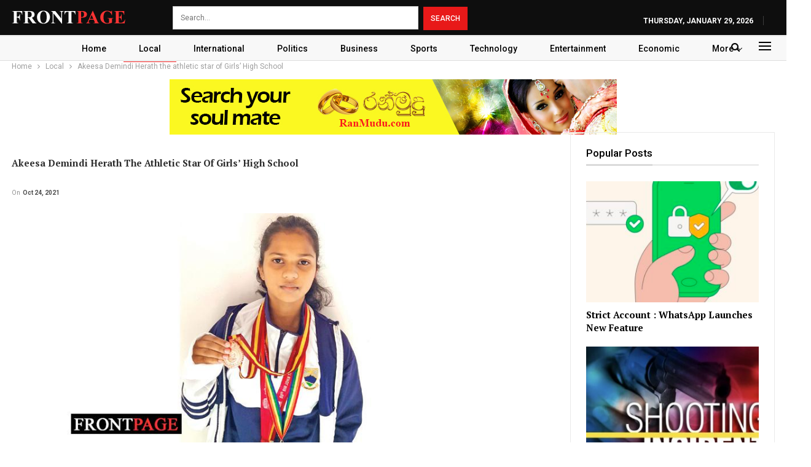

--- FILE ---
content_type: text/html; charset=UTF-8
request_url: https://frontpage.lk/akeesa-demindi-herath-the-athletic-star-of-girls-high-school/
body_size: 18593
content:
	<!DOCTYPE html>
		<!--[if IE 8]>
	<html class="ie ie8" lang="en-US"> <![endif]-->
	<!--[if IE 9]>
	<html class="ie ie9" lang="en-US"> <![endif]-->
	<!--[if gt IE 9]><!-->
<html lang="en-US"> <!--<![endif]-->
	<head>
				<meta charset="UTF-8">
		<meta http-equiv="X-UA-Compatible" content="IE=edge">
		<meta name="viewport" content="width=device-width, initial-scale=1.0">
		<link rel="pingback" href="https://frontpage.lk/xmlrpc.php"/>

		<title>Akeesa Demindi Herath the athletic star of Girls’ High School &#8211; FrontPage</title>
<meta name='robots' content='max-image-preview:large' />

<!-- Better Open Graph, Schema.org & Twitter Integration -->
<meta property="og:locale" content="en_us"/>
<meta property="og:site_name" content="FrontPage"/>
<meta property="og:url" content="https://frontpage.lk/akeesa-demindi-herath-the-athletic-star-of-girls-high-school/"/>
<meta property="og:title" content="Akeesa Demindi Herath the athletic star of Girls’ High School"/>
<meta property="og:image" content="https://frontpage.lk/wp-content/uploads/2022/10/15-Akeesa-1.jpg"/>
<meta property="og:image:alt" content="Akeesa Demindi Herath the athletic star of Girls’ High School"/>
<meta property="article:section" content="Local"/>
<meta property="og:description" content="SportsUpananda Jayasundera Kandy Sports Special CorrespondentAkeesa Demindi Herath of Girls’ High School, Kandy Picture by Upananda JayasunderaTags:&nbsp;Print EditionThirteen year old, Akeesa Demindi Herath, a Grade Eight student of Girls’ High Scho"/>
<meta property="og:type" content="article"/>
<meta name="twitter:card" content="summary"/>
<meta name="twitter:url" content="https://frontpage.lk/akeesa-demindi-herath-the-athletic-star-of-girls-high-school/"/>
<meta name="twitter:title" content="Akeesa Demindi Herath the athletic star of Girls’ High School"/>
<meta name="twitter:description" content="SportsUpananda Jayasundera Kandy Sports Special CorrespondentAkeesa Demindi Herath of Girls’ High School, Kandy Picture by Upananda JayasunderaTags:&nbsp;Print EditionThirteen year old, Akeesa Demindi Herath, a Grade Eight student of Girls’ High Scho"/>
<meta name="twitter:image" content="https://frontpage.lk/wp-content/uploads/2022/10/15-Akeesa-1.jpg"/>
<meta name="twitter:image:alt" content="Akeesa Demindi Herath the athletic star of Girls’ High School"/>
<!-- / Better Open Graph, Schema.org & Twitter Integration. -->
<link rel='dns-prefetch' href='//fonts.googleapis.com' />
<link rel="alternate" type="application/rss+xml" title="FrontPage &raquo; Feed" href="https://frontpage.lk/feed/" />
<link rel="alternate" type="application/rss+xml" title="FrontPage &raquo; Comments Feed" href="https://frontpage.lk/comments/feed/" />
<script type="text/javascript" id="wpp-js" src="https://frontpage.lk/wp-content/plugins/wordpress-popular-posts/assets/js/wpp.min.js?ver=7.3.6" data-sampling="0" data-sampling-rate="100" data-api-url="https://frontpage.lk/wp-json/wordpress-popular-posts" data-post-id="11394" data-token="53e721bd98" data-lang="0" data-debug="0"></script>
<link rel="alternate" type="application/rss+xml" title="FrontPage &raquo; Akeesa Demindi Herath the athletic star of Girls’ High School Comments Feed" href="https://frontpage.lk/akeesa-demindi-herath-the-athletic-star-of-girls-high-school/feed/" />
<link rel="alternate" title="oEmbed (JSON)" type="application/json+oembed" href="https://frontpage.lk/wp-json/oembed/1.0/embed?url=https%3A%2F%2Ffrontpage.lk%2Fakeesa-demindi-herath-the-athletic-star-of-girls-high-school%2F" />
<link rel="alternate" title="oEmbed (XML)" type="text/xml+oembed" href="https://frontpage.lk/wp-json/oembed/1.0/embed?url=https%3A%2F%2Ffrontpage.lk%2Fakeesa-demindi-herath-the-athletic-star-of-girls-high-school%2F&#038;format=xml" />
<style id='wp-img-auto-sizes-contain-inline-css' type='text/css'>
img:is([sizes=auto i],[sizes^="auto," i]){contain-intrinsic-size:3000px 1500px}
/*# sourceURL=wp-img-auto-sizes-contain-inline-css */
</style>
<style id='wp-emoji-styles-inline-css' type='text/css'>

	img.wp-smiley, img.emoji {
		display: inline !important;
		border: none !important;
		box-shadow: none !important;
		height: 1em !important;
		width: 1em !important;
		margin: 0 0.07em !important;
		vertical-align: -0.1em !important;
		background: none !important;
		padding: 0 !important;
	}
/*# sourceURL=wp-emoji-styles-inline-css */
</style>
<style id='wp-block-library-inline-css' type='text/css'>
:root{--wp-block-synced-color:#7a00df;--wp-block-synced-color--rgb:122,0,223;--wp-bound-block-color:var(--wp-block-synced-color);--wp-editor-canvas-background:#ddd;--wp-admin-theme-color:#007cba;--wp-admin-theme-color--rgb:0,124,186;--wp-admin-theme-color-darker-10:#006ba1;--wp-admin-theme-color-darker-10--rgb:0,107,160.5;--wp-admin-theme-color-darker-20:#005a87;--wp-admin-theme-color-darker-20--rgb:0,90,135;--wp-admin-border-width-focus:2px}@media (min-resolution:192dpi){:root{--wp-admin-border-width-focus:1.5px}}.wp-element-button{cursor:pointer}:root .has-very-light-gray-background-color{background-color:#eee}:root .has-very-dark-gray-background-color{background-color:#313131}:root .has-very-light-gray-color{color:#eee}:root .has-very-dark-gray-color{color:#313131}:root .has-vivid-green-cyan-to-vivid-cyan-blue-gradient-background{background:linear-gradient(135deg,#00d084,#0693e3)}:root .has-purple-crush-gradient-background{background:linear-gradient(135deg,#34e2e4,#4721fb 50%,#ab1dfe)}:root .has-hazy-dawn-gradient-background{background:linear-gradient(135deg,#faaca8,#dad0ec)}:root .has-subdued-olive-gradient-background{background:linear-gradient(135deg,#fafae1,#67a671)}:root .has-atomic-cream-gradient-background{background:linear-gradient(135deg,#fdd79a,#004a59)}:root .has-nightshade-gradient-background{background:linear-gradient(135deg,#330968,#31cdcf)}:root .has-midnight-gradient-background{background:linear-gradient(135deg,#020381,#2874fc)}:root{--wp--preset--font-size--normal:16px;--wp--preset--font-size--huge:42px}.has-regular-font-size{font-size:1em}.has-larger-font-size{font-size:2.625em}.has-normal-font-size{font-size:var(--wp--preset--font-size--normal)}.has-huge-font-size{font-size:var(--wp--preset--font-size--huge)}.has-text-align-center{text-align:center}.has-text-align-left{text-align:left}.has-text-align-right{text-align:right}.has-fit-text{white-space:nowrap!important}#end-resizable-editor-section{display:none}.aligncenter{clear:both}.items-justified-left{justify-content:flex-start}.items-justified-center{justify-content:center}.items-justified-right{justify-content:flex-end}.items-justified-space-between{justify-content:space-between}.screen-reader-text{border:0;clip-path:inset(50%);height:1px;margin:-1px;overflow:hidden;padding:0;position:absolute;width:1px;word-wrap:normal!important}.screen-reader-text:focus{background-color:#ddd;clip-path:none;color:#444;display:block;font-size:1em;height:auto;left:5px;line-height:normal;padding:15px 23px 14px;text-decoration:none;top:5px;width:auto;z-index:100000}html :where(.has-border-color){border-style:solid}html :where([style*=border-top-color]){border-top-style:solid}html :where([style*=border-right-color]){border-right-style:solid}html :where([style*=border-bottom-color]){border-bottom-style:solid}html :where([style*=border-left-color]){border-left-style:solid}html :where([style*=border-width]){border-style:solid}html :where([style*=border-top-width]){border-top-style:solid}html :where([style*=border-right-width]){border-right-style:solid}html :where([style*=border-bottom-width]){border-bottom-style:solid}html :where([style*=border-left-width]){border-left-style:solid}html :where(img[class*=wp-image-]){height:auto;max-width:100%}:where(figure){margin:0 0 1em}html :where(.is-position-sticky){--wp-admin--admin-bar--position-offset:var(--wp-admin--admin-bar--height,0px)}@media screen and (max-width:600px){html :where(.is-position-sticky){--wp-admin--admin-bar--position-offset:0px}}

/*# sourceURL=wp-block-library-inline-css */
</style><style id='global-styles-inline-css' type='text/css'>
:root{--wp--preset--aspect-ratio--square: 1;--wp--preset--aspect-ratio--4-3: 4/3;--wp--preset--aspect-ratio--3-4: 3/4;--wp--preset--aspect-ratio--3-2: 3/2;--wp--preset--aspect-ratio--2-3: 2/3;--wp--preset--aspect-ratio--16-9: 16/9;--wp--preset--aspect-ratio--9-16: 9/16;--wp--preset--color--black: #000000;--wp--preset--color--cyan-bluish-gray: #abb8c3;--wp--preset--color--white: #ffffff;--wp--preset--color--pale-pink: #f78da7;--wp--preset--color--vivid-red: #cf2e2e;--wp--preset--color--luminous-vivid-orange: #ff6900;--wp--preset--color--luminous-vivid-amber: #fcb900;--wp--preset--color--light-green-cyan: #7bdcb5;--wp--preset--color--vivid-green-cyan: #00d084;--wp--preset--color--pale-cyan-blue: #8ed1fc;--wp--preset--color--vivid-cyan-blue: #0693e3;--wp--preset--color--vivid-purple: #9b51e0;--wp--preset--gradient--vivid-cyan-blue-to-vivid-purple: linear-gradient(135deg,rgb(6,147,227) 0%,rgb(155,81,224) 100%);--wp--preset--gradient--light-green-cyan-to-vivid-green-cyan: linear-gradient(135deg,rgb(122,220,180) 0%,rgb(0,208,130) 100%);--wp--preset--gradient--luminous-vivid-amber-to-luminous-vivid-orange: linear-gradient(135deg,rgb(252,185,0) 0%,rgb(255,105,0) 100%);--wp--preset--gradient--luminous-vivid-orange-to-vivid-red: linear-gradient(135deg,rgb(255,105,0) 0%,rgb(207,46,46) 100%);--wp--preset--gradient--very-light-gray-to-cyan-bluish-gray: linear-gradient(135deg,rgb(238,238,238) 0%,rgb(169,184,195) 100%);--wp--preset--gradient--cool-to-warm-spectrum: linear-gradient(135deg,rgb(74,234,220) 0%,rgb(151,120,209) 20%,rgb(207,42,186) 40%,rgb(238,44,130) 60%,rgb(251,105,98) 80%,rgb(254,248,76) 100%);--wp--preset--gradient--blush-light-purple: linear-gradient(135deg,rgb(255,206,236) 0%,rgb(152,150,240) 100%);--wp--preset--gradient--blush-bordeaux: linear-gradient(135deg,rgb(254,205,165) 0%,rgb(254,45,45) 50%,rgb(107,0,62) 100%);--wp--preset--gradient--luminous-dusk: linear-gradient(135deg,rgb(255,203,112) 0%,rgb(199,81,192) 50%,rgb(65,88,208) 100%);--wp--preset--gradient--pale-ocean: linear-gradient(135deg,rgb(255,245,203) 0%,rgb(182,227,212) 50%,rgb(51,167,181) 100%);--wp--preset--gradient--electric-grass: linear-gradient(135deg,rgb(202,248,128) 0%,rgb(113,206,126) 100%);--wp--preset--gradient--midnight: linear-gradient(135deg,rgb(2,3,129) 0%,rgb(40,116,252) 100%);--wp--preset--font-size--small: 13px;--wp--preset--font-size--medium: 20px;--wp--preset--font-size--large: 36px;--wp--preset--font-size--x-large: 42px;--wp--preset--spacing--20: 0.44rem;--wp--preset--spacing--30: 0.67rem;--wp--preset--spacing--40: 1rem;--wp--preset--spacing--50: 1.5rem;--wp--preset--spacing--60: 2.25rem;--wp--preset--spacing--70: 3.38rem;--wp--preset--spacing--80: 5.06rem;--wp--preset--shadow--natural: 6px 6px 9px rgba(0, 0, 0, 0.2);--wp--preset--shadow--deep: 12px 12px 50px rgba(0, 0, 0, 0.4);--wp--preset--shadow--sharp: 6px 6px 0px rgba(0, 0, 0, 0.2);--wp--preset--shadow--outlined: 6px 6px 0px -3px rgb(255, 255, 255), 6px 6px rgb(0, 0, 0);--wp--preset--shadow--crisp: 6px 6px 0px rgb(0, 0, 0);}:where(.is-layout-flex){gap: 0.5em;}:where(.is-layout-grid){gap: 0.5em;}body .is-layout-flex{display: flex;}.is-layout-flex{flex-wrap: wrap;align-items: center;}.is-layout-flex > :is(*, div){margin: 0;}body .is-layout-grid{display: grid;}.is-layout-grid > :is(*, div){margin: 0;}:where(.wp-block-columns.is-layout-flex){gap: 2em;}:where(.wp-block-columns.is-layout-grid){gap: 2em;}:where(.wp-block-post-template.is-layout-flex){gap: 1.25em;}:where(.wp-block-post-template.is-layout-grid){gap: 1.25em;}.has-black-color{color: var(--wp--preset--color--black) !important;}.has-cyan-bluish-gray-color{color: var(--wp--preset--color--cyan-bluish-gray) !important;}.has-white-color{color: var(--wp--preset--color--white) !important;}.has-pale-pink-color{color: var(--wp--preset--color--pale-pink) !important;}.has-vivid-red-color{color: var(--wp--preset--color--vivid-red) !important;}.has-luminous-vivid-orange-color{color: var(--wp--preset--color--luminous-vivid-orange) !important;}.has-luminous-vivid-amber-color{color: var(--wp--preset--color--luminous-vivid-amber) !important;}.has-light-green-cyan-color{color: var(--wp--preset--color--light-green-cyan) !important;}.has-vivid-green-cyan-color{color: var(--wp--preset--color--vivid-green-cyan) !important;}.has-pale-cyan-blue-color{color: var(--wp--preset--color--pale-cyan-blue) !important;}.has-vivid-cyan-blue-color{color: var(--wp--preset--color--vivid-cyan-blue) !important;}.has-vivid-purple-color{color: var(--wp--preset--color--vivid-purple) !important;}.has-black-background-color{background-color: var(--wp--preset--color--black) !important;}.has-cyan-bluish-gray-background-color{background-color: var(--wp--preset--color--cyan-bluish-gray) !important;}.has-white-background-color{background-color: var(--wp--preset--color--white) !important;}.has-pale-pink-background-color{background-color: var(--wp--preset--color--pale-pink) !important;}.has-vivid-red-background-color{background-color: var(--wp--preset--color--vivid-red) !important;}.has-luminous-vivid-orange-background-color{background-color: var(--wp--preset--color--luminous-vivid-orange) !important;}.has-luminous-vivid-amber-background-color{background-color: var(--wp--preset--color--luminous-vivid-amber) !important;}.has-light-green-cyan-background-color{background-color: var(--wp--preset--color--light-green-cyan) !important;}.has-vivid-green-cyan-background-color{background-color: var(--wp--preset--color--vivid-green-cyan) !important;}.has-pale-cyan-blue-background-color{background-color: var(--wp--preset--color--pale-cyan-blue) !important;}.has-vivid-cyan-blue-background-color{background-color: var(--wp--preset--color--vivid-cyan-blue) !important;}.has-vivid-purple-background-color{background-color: var(--wp--preset--color--vivid-purple) !important;}.has-black-border-color{border-color: var(--wp--preset--color--black) !important;}.has-cyan-bluish-gray-border-color{border-color: var(--wp--preset--color--cyan-bluish-gray) !important;}.has-white-border-color{border-color: var(--wp--preset--color--white) !important;}.has-pale-pink-border-color{border-color: var(--wp--preset--color--pale-pink) !important;}.has-vivid-red-border-color{border-color: var(--wp--preset--color--vivid-red) !important;}.has-luminous-vivid-orange-border-color{border-color: var(--wp--preset--color--luminous-vivid-orange) !important;}.has-luminous-vivid-amber-border-color{border-color: var(--wp--preset--color--luminous-vivid-amber) !important;}.has-light-green-cyan-border-color{border-color: var(--wp--preset--color--light-green-cyan) !important;}.has-vivid-green-cyan-border-color{border-color: var(--wp--preset--color--vivid-green-cyan) !important;}.has-pale-cyan-blue-border-color{border-color: var(--wp--preset--color--pale-cyan-blue) !important;}.has-vivid-cyan-blue-border-color{border-color: var(--wp--preset--color--vivid-cyan-blue) !important;}.has-vivid-purple-border-color{border-color: var(--wp--preset--color--vivid-purple) !important;}.has-vivid-cyan-blue-to-vivid-purple-gradient-background{background: var(--wp--preset--gradient--vivid-cyan-blue-to-vivid-purple) !important;}.has-light-green-cyan-to-vivid-green-cyan-gradient-background{background: var(--wp--preset--gradient--light-green-cyan-to-vivid-green-cyan) !important;}.has-luminous-vivid-amber-to-luminous-vivid-orange-gradient-background{background: var(--wp--preset--gradient--luminous-vivid-amber-to-luminous-vivid-orange) !important;}.has-luminous-vivid-orange-to-vivid-red-gradient-background{background: var(--wp--preset--gradient--luminous-vivid-orange-to-vivid-red) !important;}.has-very-light-gray-to-cyan-bluish-gray-gradient-background{background: var(--wp--preset--gradient--very-light-gray-to-cyan-bluish-gray) !important;}.has-cool-to-warm-spectrum-gradient-background{background: var(--wp--preset--gradient--cool-to-warm-spectrum) !important;}.has-blush-light-purple-gradient-background{background: var(--wp--preset--gradient--blush-light-purple) !important;}.has-blush-bordeaux-gradient-background{background: var(--wp--preset--gradient--blush-bordeaux) !important;}.has-luminous-dusk-gradient-background{background: var(--wp--preset--gradient--luminous-dusk) !important;}.has-pale-ocean-gradient-background{background: var(--wp--preset--gradient--pale-ocean) !important;}.has-electric-grass-gradient-background{background: var(--wp--preset--gradient--electric-grass) !important;}.has-midnight-gradient-background{background: var(--wp--preset--gradient--midnight) !important;}.has-small-font-size{font-size: var(--wp--preset--font-size--small) !important;}.has-medium-font-size{font-size: var(--wp--preset--font-size--medium) !important;}.has-large-font-size{font-size: var(--wp--preset--font-size--large) !important;}.has-x-large-font-size{font-size: var(--wp--preset--font-size--x-large) !important;}
/*# sourceURL=global-styles-inline-css */
</style>

<style id='classic-theme-styles-inline-css' type='text/css'>
/*! This file is auto-generated */
.wp-block-button__link{color:#fff;background-color:#32373c;border-radius:9999px;box-shadow:none;text-decoration:none;padding:calc(.667em + 2px) calc(1.333em + 2px);font-size:1.125em}.wp-block-file__button{background:#32373c;color:#fff;text-decoration:none}
/*# sourceURL=/wp-includes/css/classic-themes.min.css */
</style>
<link rel='stylesheet' id='contact-form-7-css' href='https://frontpage.lk/wp-content/plugins/contact-form-7/includes/css/styles.css?ver=6.1.4' type='text/css' media='all' />
<link rel='stylesheet' id='same-category-posts-css' href='https://frontpage.lk/wp-content/plugins/same-category-posts/same-category-posts.css?ver=6.9' type='text/css' media='all' />
<link rel='stylesheet' id='wordpress-popular-posts-css-css' href='https://frontpage.lk/wp-content/plugins/wordpress-popular-posts/assets/css/wpp.css?ver=7.3.6' type='text/css' media='all' />
<link rel='stylesheet' id='ms-main-css' href='https://frontpage.lk/wp-content/plugins/masterslider/public/assets/css/masterslider.main.css?ver=3.5.5' type='text/css' media='all' />
<link rel='stylesheet' id='ms-custom-css' href='https://frontpage.lk/wp-content/uploads/masterslider/custom.css?ver=1.1' type='text/css' media='all' />
<link rel='stylesheet' id='better-framework-main-fonts-css' href='https://fonts.googleapis.com/css?family=Roboto:400,500,700,400italic%7CPT+Serif:700&#038;display=swap' type='text/css' media='all' />
<script type="text/javascript" src="https://frontpage.lk/wp-includes/js/jquery/jquery.min.js?ver=3.7.1" id="jquery-core-js"></script>
<script type="text/javascript" src="https://frontpage.lk/wp-includes/js/jquery/jquery-migrate.min.js?ver=3.4.1" id="jquery-migrate-js"></script>
<link rel="https://api.w.org/" href="https://frontpage.lk/wp-json/" /><link rel="alternate" title="JSON" type="application/json" href="https://frontpage.lk/wp-json/wp/v2/posts/11394" /><link rel="EditURI" type="application/rsd+xml" title="RSD" href="https://frontpage.lk/xmlrpc.php?rsd" />
<meta name="generator" content="WordPress 6.9" />
<link rel="canonical" href="https://frontpage.lk/akeesa-demindi-herath-the-athletic-star-of-girls-high-school/" />
<link rel='shortlink' href='https://frontpage.lk/?p=11394' />
			<link rel="amphtml" href="https://frontpage.lk/amp/akeesa-demindi-herath-the-athletic-star-of-girls-high-school/"/>
			<script>var ms_grabbing_curosr='https://frontpage.lk/wp-content/plugins/masterslider/public/assets/css/common/grabbing.cur',ms_grab_curosr='https://frontpage.lk/wp-content/plugins/masterslider/public/assets/css/common/grab.cur';</script>
<meta name="generator" content="MasterSlider 3.5.5 - Responsive Touch Image Slider" />
<meta name="generator" content="performance-lab 4.0.0; plugins: ">
            <style id="wpp-loading-animation-styles">@-webkit-keyframes bgslide{from{background-position-x:0}to{background-position-x:-200%}}@keyframes bgslide{from{background-position-x:0}to{background-position-x:-200%}}.wpp-widget-block-placeholder,.wpp-shortcode-placeholder{margin:0 auto;width:60px;height:3px;background:#dd3737;background:linear-gradient(90deg,#dd3737 0%,#571313 10%,#dd3737 100%);background-size:200% auto;border-radius:3px;-webkit-animation:bgslide 1s infinite linear;animation:bgslide 1s infinite linear}</style>
            <script async src="https://pagead2.googlesyndication.com/pagead/js/adsbygoogle.js?client=ca-pub-3464349132308847"
     crossorigin="anonymous"></script><meta name="generator" content="Powered by WPBakery Page Builder - drag and drop page builder for WordPress."/>
<script type="application/ld+json">{
    "@context": "http://schema.org/",
    "@type": "Organization",
    "@id": "#organization",
    "logo": {
        "@type": "ImageObject",
        "url": "https://frontpage.lk/wp-content/uploads/2022/10/logo-3.png"
    },
    "url": "https://frontpage.lk/",
    "name": "FrontPage",
    "description": "Be the First to Know"
}</script>
<script type="application/ld+json">{
    "@context": "http://schema.org/",
    "@type": "WebSite",
    "name": "FrontPage",
    "alternateName": "Be the First to Know",
    "url": "https://frontpage.lk/"
}</script>
<script type="application/ld+json">{
    "@context": "http://schema.org/",
    "@type": "BlogPosting",
    "headline": "Akeesa Demindi Herath the athletic star of Girls\u2019 High School",
    "description": "SportsUpananda Jayasundera Kandy Sports Special CorrespondentAkeesa Demindi Herath of Girls\u2019 High School, Kandy Picture by Upananda JayasunderaTags:&nbsp;Print EditionThirteen year old, Akeesa Demindi Herath, a Grade Eight student of Girls\u2019 High Scho",
    "datePublished": "2021-10-24",
    "dateModified": "2022-10-02",
    "author": {
        "@type": "Person",
        "@id": "#person-frontpage",
        "name": "frontpage"
    },
    "image": "https://frontpage.lk/wp-content/uploads/2022/10/15-Akeesa-1.jpg",
    "interactionStatistic": [
        {
            "@type": "InteractionCounter",
            "interactionType": "http://schema.org/CommentAction",
            "userInteractionCount": "0"
        }
    ],
    "publisher": {
        "@id": "#organization"
    },
    "mainEntityOfPage": "https://frontpage.lk/akeesa-demindi-herath-the-athletic-star-of-girls-high-school/"
}</script>
<link rel='stylesheet' id='bf-minifed-css-1' href='https://frontpage.lk/wp-content/bs-booster-cache/199c4b914cd32c31563c0f263f9fca8f.css' type='text/css' media='all' />
<link rel='stylesheet' id='7.11.0-1761475057' href='https://frontpage.lk/wp-content/bs-booster-cache/dad540befd73023e787bcfc58c17d08e.css' type='text/css' media='all' />
<link rel="icon" href="https://frontpage.lk/wp-content/uploads/2022/10/favicon.ico" sizes="32x32" />
<link rel="icon" href="https://frontpage.lk/wp-content/uploads/2022/10/favicon.ico" sizes="192x192" />
<link rel="apple-touch-icon" href="https://frontpage.lk/wp-content/uploads/2022/10/favicon.ico" />
<meta name="msapplication-TileImage" content="https://frontpage.lk/wp-content/uploads/2022/10/favicon.ico" />
		<style type="text/css" id="wp-custom-css">
			.topbar {
    height: 58px!important;
}

.menu-item-date {
	float: right !important;
    padding-top: 15px !important;
}

.logo {
	    padding-top: 15px;
}

@media screen and (min-width: 767px) {
.search-field {
  width: auto !important;
}
}
@media screen and (min-width: 767px) {
.search-field {
	    width: 400px !important;
}
}
@media screen and (min-width: 767px) {
.search-form {
    padding-left: 60px !important;
    padding-top: 10px !important;
}
}

.header-inner {
	display: none !important;
}

.home .post-summary {
	display: none !important;
}

.home .section-heading {
    margin-bottom: 0px !important;
}

.home .post-meta {
		display: none !important;
}

.home .listing-item {
    margin-bottom: 5px !important;
}

.home .row-2 {
	    margin-top: 5px !important;
}

menu li {
	  display: block !important;
}

.menu-footer-menu-container {
	    padding-top: 10px !important;
}

.footer-menu-wrapper {
		display: none !important;
}

.footer-widgets {
	
    padding-bottom: 10px !important;
    padding-top: 20px !important;
}

.term-badge {
		display: none !important;
}

.home .slides {
	border: 3px solid #ee1c25 !important;
}

.better-newsticker {
    background-color: #9d1a20 !important;
}

.limit-line {
	color: #fff !important;
}

.off-canvas-header {
	background: #000000 !important;
}

.off-canvas-inner>div {
	color: #fff;
}

.main-menu>li>a {
    line-height: 47px !important;
}

.main-menu.menu {
	height: 45px !important;
	width: 1300px !important;
}
.main-menu-container {
	    padding-left: 1px !important;
}
.menu-item-249 a {
	    padding-left: 15px !important;
}

.main-menu-inner {
	    margin-top: -12px !important;
}

.btn {
width: 30%;
min-width: 200px;
}

.section-heading a:before {
    content: '';
    position: absolute;
    top: 0;
    right: 0;
    bottom: 0;
    left: 0;
    z-index: 999;
}

.home .listing-grid-1 {
	border-bottom: 1px solid rgba(0, 0, 0, 0.2);
}

.home .listing-item:nth-child(even) {
		border-top: 1px solid rgba(0, 0, 0, 0.2);
}

.field-type-taxonomy-term-reference {
	display: none!important;
}

.field-name-field-image {
		display: none!important;
}

.field-name-field-top-strap {
		display: none!important;
}

.field-name-field-articletags {
		display: none!important;
}

.field-name-field-image-caption {
		display: none!important;
}

.field-type-taxonomy-term-reference {
		display: none!important;
}

.a2a_kit_size_32 {
		display: none!important;
}

.date-display-single {
		display: none!important;
}		</style>
		<noscript><style> .wpb_animate_when_almost_visible { opacity: 1; }</style></noscript>		<!-- Google tag (gtag.js) -->
<script async src="https://www.googletagmanager.com/gtag/js?id=UA-201055337-1"></script>
<script>
  window.dataLayer = window.dataLayer || [];
  function gtag(){dataLayer.push(arguments);}
  gtag('js', new Date());

  gtag('config', 'UA-201055337-1');
</script>

	</head>

<body class="wp-singular post-template-default single single-post postid-11394 single-format-standard wp-theme-publisher _masterslider _msp_version_3.5.5 bs-theme bs-publisher bs-publisher-news-plus active-light-box ltr close-rh page-layout-2-col page-layout-2-col-right full-width active-sticky-sidebar main-menu-sticky-smart main-menu-out-full-width active-ajax-search single-prim-cat-3 single-cat-3  wpb-js-composer js-comp-ver-6.7.0 vc_responsive bs-ll-a" dir="ltr">
<div class="off-canvas-overlay"></div>
<div class="off-canvas-container left skin-white">
	<div class="off-canvas-inner">
		<span class="canvas-close"><i></i></span>
					<div class="off-canvas-header">
									<div class="logo">

						<a href="https://frontpage.lk/">
							<img src="https://frontpage.lk/wp-content/uploads/2022/10/logo-3.png"
							     alt="FrontPage">
						</a>
					</div>
									<div class="site-description">Be the First to Know</div>
			</div>
						<div class="off-canvas-search">
				<form role="search" method="get" action="https://frontpage.lk">
					<input type="text" name="s" value=""
					       placeholder="Search...">
					<i class="fa fa-search"></i>
				</form>
			</div>
						<div class="off-canvas-menu">
				<div class="off-canvas-menu-fallback"></div>
			</div>
						<div class="off_canvas_footer">
				<div class="off_canvas_footer-info entry-content">
							<div  class="  better-studio-shortcode bsc-clearfix better-social-counter style-button colored in-4-col">
						<ul class="social-list bsc-clearfix"><li class="social-item facebook"><a href = "https://www.facebook.com/FrontPageLkNews" target = "_blank" > <i class="item-icon bsfi-facebook" ></i><span class="item-title" > Likes </span> </a> </li> <li class="social-item twitter"><a href = "https://twitter.com/FrontPageLkNews" target = "_blank" > <i class="item-icon bsfi-twitter" ></i><span class="item-title" > Followers </span> </a> </li> <li class="social-item instagram"><a href = "https://instagram.com/FrontPageLkNews" target = "_blank" > <i class="item-icon bsfi-instagram" ></i><span class="item-title" > Followers </span> </a> </li> 			</ul>
		</div>
						</div>
			</div>
				</div>
</div>
	<header id="header" class="site-header header-style-1 full-width" itemscope="itemscope" itemtype="https://schema.org/WPHeader">
		<section class="topbar topbar-style-1 hidden-xs hidden-xs">
	<div class="content-wrap">
		<div class="container">
			<div class="topbar-inner clearfix">

				
				<div class="section-menu">
						<div id="menu-top" class="menu top-menu-wrapper" role="navigation" itemscope="itemscope" itemtype="https://schema.org/SiteNavigationElement">
		<nav class="top-menu-container">

			<ul id="top-navigation" class="top-menu menu clearfix bsm-pure">
									<li id="topbar-date" class="menu-item menu-item-date">
					<span
						class="topbar-date">Thursday, January 29, 2026</span>
					</li>
					<li id="menu-item-48937" class="menu-item menu-item-type-gs_sim menu-item-object-gs_sim better-anim-fade menu-item-48937"><a href="https://frontpage.lk/"><img src="/wp-content/uploads/2022/10/logo-3.png" title="logo" alt="logo" class="logo" /></a></li>
<li id="menu-item-48938" class="menu-item menu-item-type-gs_sim menu-item-object-gs_sim better-anim-fade menu-item-48938"><form role="search" method="get" class="search-form clearfix" action="https://frontpage.lk">
	<input type="search" class="search-field"
	       placeholder="Search..."
	       value="" name="s"
	       title="Search for:"
	       autocomplete="off">
	<input type="submit" class="search-submit" value="Search">
</form><!-- .search-form -->
</li>
			</ul>

		</nav>
	</div>
				</div>
			</div>
		</div>
	</div>
</section>
		<div class="header-inner">
			<div class="content-wrap">
				<div class="container">
					<div id="site-branding" class="site-branding">
	<p  id="site-title" class="logo h1 img-logo">
	<a href="https://frontpage.lk/" itemprop="url" rel="home">
					<img id="site-logo" src="https://frontpage.lk/wp-content/uploads/2022/10/logo-3.png"
			     alt="FrontPage"  />

			<span class="site-title">FrontPage - Be the First to Know</span>
				</a>
</p>
</div><!-- .site-branding -->
				</div>

			</div>
		</div>
		<div id="menu-main" class="menu main-menu-wrapper show-search-item show-off-canvas menu-actions-btn-width-2" role="navigation" itemscope="itemscope" itemtype="https://schema.org/SiteNavigationElement">
	<div class="main-menu-inner">
		<div class="content-wrap">
			<div class="container">

				<nav class="main-menu-container">
					<ul id="main-navigation" class="main-menu menu bsm-pure clearfix">
						<li id="menu-item-48568" class="menu-item menu-item-type-post_type menu-item-object-page menu-item-home better-anim-fade menu-item-48568"><a href="https://frontpage.lk/">Home</a></li>
<li id="menu-item-48555" class="menu-item menu-item-type-taxonomy menu-item-object-category current-post-ancestor current-menu-parent current-post-parent menu-term-3 better-anim-fade menu-item-48555"><a href="https://frontpage.lk/categories/local/">Local</a></li>
<li id="menu-item-48553" class="menu-item menu-item-type-taxonomy menu-item-object-category menu-term-5 better-anim-fade menu-item-48553"><a href="https://frontpage.lk/categories/international/">International</a></li>
<li id="menu-item-48556" class="menu-item menu-item-type-taxonomy menu-item-object-category menu-term-4 better-anim-fade menu-item-48556"><a href="https://frontpage.lk/categories/politics/">Politics</a></li>
<li id="menu-item-48550" class="menu-item menu-item-type-taxonomy menu-item-object-category menu-term-10 better-anim-fade menu-item-48550"><a href="https://frontpage.lk/categories/business/">Business</a></li>
<li id="menu-item-48558" class="menu-item menu-item-type-taxonomy menu-item-object-category menu-term-6 better-anim-fade menu-item-48558"><a href="https://frontpage.lk/categories/sports/">Sports</a></li>
<li id="menu-item-48559" class="menu-item menu-item-type-taxonomy menu-item-object-category menu-term-8 better-anim-fade menu-item-48559"><a href="https://frontpage.lk/categories/technology/">Technology</a></li>
<li id="menu-item-48552" class="menu-item menu-item-type-taxonomy menu-item-object-category menu-term-11 better-anim-fade menu-item-48552"><a href="https://frontpage.lk/categories/entertainment/">Entertainment</a></li>
<li id="menu-item-48551" class="menu-item menu-item-type-taxonomy menu-item-object-category menu-term-2 better-anim-fade menu-item-48551"><a href="https://frontpage.lk/categories/economic/">Economic</a></li>
<li id="menu-item-48560" class="menu-item menu-item-type-custom menu-item-object-custom menu-item-has-children better-anim-fade menu-item-48560"><a href="#">More</a>
<ul class="sub-menu">
	<li id="menu-item-48557" class="menu-item menu-item-type-taxonomy menu-item-object-category menu-term-7 better-anim-fade menu-item-48557"><a href="https://frontpage.lk/categories/regional/">Regional</a></li>
	<li id="menu-item-48554" class="menu-item menu-item-type-taxonomy menu-item-object-category menu-term-9 better-anim-fade menu-item-48554"><a href="https://frontpage.lk/categories/law/">Law</a></li>
	<li id="menu-item-48566" class="menu-item menu-item-type-taxonomy menu-item-object-category menu-term-16 better-anim-fade menu-item-48566"><a href="https://frontpage.lk/categories/special-issue/">Special Issue</a></li>
	<li id="menu-item-48567" class="menu-item menu-item-type-taxonomy menu-item-object-category menu-term-174 better-anim-fade menu-item-48567"><a href="https://frontpage.lk/categories/whispers/">Whispers</a></li>
	<li id="menu-item-48561" class="menu-item menu-item-type-taxonomy menu-item-object-category menu-term-173 better-anim-fade menu-item-48561"><a href="https://frontpage.lk/categories/arts-culture/">Arts &amp; Culture</a></li>
	<li id="menu-item-48565" class="menu-item menu-item-type-taxonomy menu-item-object-category menu-term-36 better-anim-fade menu-item-48565"><a href="https://frontpage.lk/categories/life-style-events/">Life Style &amp; Events</a></li>
</ul>
</li>
					</ul><!-- #main-navigation -->
											<div class="menu-action-buttons width-2">
															<div class="off-canvas-menu-icon-container off-icon-left">
									<div class="off-canvas-menu-icon">
										<div class="off-canvas-menu-icon-el"></div>
									</div>
								</div>
																<div class="search-container close">
									<span class="search-handler"><i class="fa fa-search"></i></span>

									<div class="search-box clearfix">
										<form role="search" method="get" class="search-form clearfix" action="https://frontpage.lk">
	<input type="search" class="search-field"
	       placeholder="Search..."
	       value="" name="s"
	       title="Search for:"
	       autocomplete="off">
	<input type="submit" class="search-submit" value="Search">
</form><!-- .search-form -->
									</div>
								</div>
														</div>
										</nav><!-- .main-menu-container -->

			</div>
		</div>
	</div>
</div><!-- .menu -->	</header><!-- .header -->
	<div class="rh-header clearfix dark deferred-block-exclude">
		<div class="rh-container clearfix">

			<div class="menu-container close">
				<span class="menu-handler"><span class="lines"></span></span>
			</div><!-- .menu-container -->

			<div class="logo-container rh-img-logo">
				<a href="https://frontpage.lk/" itemprop="url" rel="home">
											<img src="https://frontpage.lk/wp-content/uploads/2022/10/logo-3.png"
						     alt="FrontPage"  />				</a>
			</div><!-- .logo-container -->
		</div><!-- .rh-container -->
	</div><!-- .rh-header -->
		<div class="main-wrap content-main-wrap">
		<nav role="navigation" aria-label="Breadcrumbs" class="bf-breadcrumb clearfix bc-top-style"><div class="container bf-breadcrumb-container"><ul class="bf-breadcrumb-items" itemscope itemtype="http://schema.org/BreadcrumbList"><meta name="numberOfItems" content="3" /><meta name="itemListOrder" content="Ascending" /><li itemprop="itemListElement" itemscope itemtype="http://schema.org/ListItem" class="bf-breadcrumb-item bf-breadcrumb-begin"><a itemprop="item" href="https://frontpage.lk" rel="home"><span itemprop="name">Home</span></a><meta itemprop="position" content="1" /></li><li itemprop="itemListElement" itemscope itemtype="http://schema.org/ListItem" class="bf-breadcrumb-item"><a itemprop="item" href="https://frontpage.lk/categories/local/" ><span itemprop="name">Local</span></a><meta itemprop="position" content="2" /></li><li itemprop="itemListElement" itemscope itemtype="http://schema.org/ListItem" class="bf-breadcrumb-item bf-breadcrumb-end"><span itemprop="name">Akeesa Demindi Herath the athletic star of Girls’ High School</span><meta itemprop="item" content="https://frontpage.lk/akeesa-demindi-herath-the-athletic-star-of-girls-high-school/"/><meta itemprop="position" content="3" /></li></ul></div></nav><div class="container adcontainer"><div class="ugzqv ugzqv-after-header ugzqv-pubadban ugzqv-show-desktop ugzqv-show-tablet-portrait ugzqv-show-tablet-landscape ugzqv-show-phone ugzqv-loc-header_after ugzqv-align-center ugzqv-column-1 ugzqv-clearfix no-bg-box-model"><div id="ugzqv-48944-107426324" class="ugzqv-container ugzqv-type-image " itemscope="" itemtype="https://schema.org/WPAdBlock" data-adid="48944" data-type="image"><a itemprop="url" class="ugzqv-link" href="https://ranmudu.com" target="_blank" ><img class="ugzqv-image" src="https://frontpage.lk/wp-content/uploads/2022/11/ranmudu-1.jpg" alt="lanka matrimony" /></a><p class='ugzqv-caption ugzqv-caption-below'>lanka matrimony</p></div></div></div><div class="content-wrap">
		<main id="content" class="content-container">

		<div class="container layout-2-col layout-2-col-1 layout-right-sidebar layout-bc-before post-template-1">
			<div class="row main-section">
										<div class="col-sm-8 content-column">
								<div class="single-container">
		<article id="post-11394" class="post-11394 post type-post status-publish format-standard has-post-thumbnail  category-local single-post-content has-thumbnail">
						<div class="post-header post-tp-1-header">
									<h1 class="single-post-title">
						<span class="post-title" itemprop="headline">Akeesa Demindi Herath the athletic star of Girls’ High School</span></h1>
										<div class="post-meta-wrap clearfix">
						<div class="term-badges "><span class="term-badge term-3"><a href="https://frontpage.lk/categories/local/">Local</a></span></div><div class="post-meta single-post-meta">
				<span class="time"><time class="post-published updated"
			                         datetime="2021-10-24T00:00:00+00:00">On <b>Oct 24, 2021</b></time></span>
			</div>
					</div>
									<div class="single-featured">
					<figure><a class="post-thumbnail open-lightbox" href="https://frontpage.lk/wp-content/uploads/2022/10/15-Akeesa-1.jpg"><img  width="750" height="422" alt="Akeesa Demindi Herath the athletic star of Girls’ High School" data-src="https://frontpage.lk/wp-content/uploads/2022/10/15-Akeesa-1.jpg">						</a>
													<figcaption class="wp-caption-text">Akeesa Demindi Herath the athletic star of Girls’ High School</figcaption>
							</figure>
											</div>
			</div>
					<div class="post-share single-post-share top-share clearfix style-1">
			<div class="post-share-btn-group">
				<a href="https://frontpage.lk/akeesa-demindi-herath-the-athletic-star-of-girls-high-school/#respond" class="post-share-btn post-share-btn-comments comments" title="Leave a comment on: &ldquo;Akeesa Demindi Herath the athletic star of Girls’ High School&rdquo;"><i class="bf-icon fa fa-comments" aria-hidden="true"></i> <b class="number">0</b></a><span class="views post-share-btn post-share-btn-views rank-default" data-bpv-post="11394"><i class="bf-icon  fa fa-eye"></i> <b class="number">67</b></span>			</div>
						<div class="share-handler-wrap ">
				<span class="share-handler post-share-btn rank-default">
					<i class="bf-icon  fa fa-share-alt"></i>						<b class="text">Share</b>
										</span>
				<span class="social-item facebook"><a href="https://www.facebook.com/sharer.php?u=https%3A%2F%2Ffrontpage.lk%2Fakeesa-demindi-herath-the-athletic-star-of-girls-high-school%2F" target="_blank" rel="nofollow noreferrer" class="bs-button-el" onclick="window.open(this.href, 'share-facebook','left=50,top=50,width=600,height=320,toolbar=0'); return false;"><span class="icon"><i class="bf-icon fa fa-facebook"></i></span></a></span><span class="social-item twitter"><a href="https://twitter.com/share?text=Akeesa Demindi Herath the athletic star of Girls’ High School @FrontPageLkNews&url=https%3A%2F%2Ffrontpage.lk%2Fakeesa-demindi-herath-the-athletic-star-of-girls-high-school%2F" target="_blank" rel="nofollow noreferrer" class="bs-button-el" onclick="window.open(this.href, 'share-twitter','left=50,top=50,width=600,height=320,toolbar=0'); return false;"><span class="icon"><i class="bf-icon fa fa-twitter"></i></span></a></span><span class="social-item google_plus"><a href="https://plus.google.com/share?url=https%3A%2F%2Ffrontpage.lk%2Fakeesa-demindi-herath-the-athletic-star-of-girls-high-school%2F" target="_blank" rel="nofollow noreferrer" class="bs-button-el" onclick="window.open(this.href, 'share-google_plus','left=50,top=50,width=600,height=320,toolbar=0'); return false;"><span class="icon"><i class="bf-icon fa fa-google"></i></span></a></span><span class="social-item reddit"><a href="https://reddit.com/submit?url=https%3A%2F%2Ffrontpage.lk%2Fakeesa-demindi-herath-the-athletic-star-of-girls-high-school%2F&title=Akeesa Demindi Herath the athletic star of Girls’ High School" target="_blank" rel="nofollow noreferrer" class="bs-button-el" onclick="window.open(this.href, 'share-reddit','left=50,top=50,width=600,height=320,toolbar=0'); return false;"><span class="icon"><i class="bf-icon fa fa-reddit-alien"></i></span></a></span><span class="social-item whatsapp"><a href="whatsapp://send?text=Akeesa Demindi Herath the athletic star of Girls’ High School %0A%0A https%3A%2F%2Ffrontpage.lk%2Fakeesa-demindi-herath-the-athletic-star-of-girls-high-school%2F" target="_blank" rel="nofollow noreferrer" class="bs-button-el" onclick="window.open(this.href, 'share-whatsapp','left=50,top=50,width=600,height=320,toolbar=0'); return false;"><span class="icon"><i class="bf-icon fa fa-whatsapp"></i></span></a></span><span class="social-item pinterest"><a href="https://pinterest.com/pin/create/button/?url=https%3A%2F%2Ffrontpage.lk%2Fakeesa-demindi-herath-the-athletic-star-of-girls-high-school%2F&media=https://frontpage.lk/wp-content/uploads/2022/10/15-Akeesa-1.jpg&description=Akeesa Demindi Herath the athletic star of Girls’ High School" target="_blank" rel="nofollow noreferrer" class="bs-button-el" onclick="window.open(this.href, 'share-pinterest','left=50,top=50,width=600,height=320,toolbar=0'); return false;"><span class="icon"><i class="bf-icon fa fa-pinterest"></i></span></a></span><span class="social-item email"><a href="mailto:?subject=Akeesa Demindi Herath the athletic star of Girls’ High School&body=https%3A%2F%2Ffrontpage.lk%2Fakeesa-demindi-herath-the-athletic-star-of-girls-high-school%2F" target="_blank" rel="nofollow noreferrer" class="bs-button-el" onclick="window.open(this.href, 'share-email','left=50,top=50,width=600,height=320,toolbar=0'); return false;"><span class="icon"><i class="bf-icon fa fa-envelope-open"></i></span></a></span></div>		</div>
					<div class="entry-content clearfix single-post-content">
				<div class="field field-name-field-section field-type-taxonomy-term-reference field-label-hidden">
<div class="field-items">
<div class="field-item even"><a href="/category/sports" typeof="skos:Concept" property="rdfs:label skos:prefLabel" datatype="">Sports</a></div>
</div>
</div>
<div class="field field-name-field-author-byline field-type-taxonomy-term-reference field-label-hidden">
<div class="field-items">
<div class="field-item even"><a href="/line/upananda-jayasundera-kandy-sports-special-correspondent-1" typeof="skos:Concept" property="rdfs:label skos:prefLabel" datatype="">Upananda Jayasundera Kandy Sports Special Correspondent</a></div>
</div>
</div>
<div class="field field-name-field-image field-type-image field-label-hidden">
<div class="field-items">
<div class="field-item even" rel="og:image rdfs:seeAlso" resource="https://frontpage.lk/wp-content/uploads/2022/10/15-Akeesa.jpg"><a href="https://frontpage.lk/wp-content/uploads/2022/10/15-Akeesa.jpg" title="Akeesa Demindi Herath of Girls’ High School, Kandy  Picture by Upananda Jayasundera" class="colorbox" data-colorbox-gallery="field_image_gallery-NhStYsyd-fI" data-cbox-img-attrs="{&quot;title&quot;: &quot;&quot;, &quot;alt&quot;: &quot;Akeesa Demindi Herath of Girls’ High School, Kandy  Picture by Upananda Jayasundera&quot;}"><img typeof="foaf:Image"  data-src="https://frontpage.lk/wp-content/uploads/2022/10/15-Akeesa.jpg" width="800" height="450" alt="Akeesa Demindi Herath of Girls’ High School, Kandy  Picture by Upananda Jayasundera" title="" /></a></div>
</div>
</div>
<div class="field field-name-field-image-caption field-type-text field-label-hidden">
<div class="field-items">
<div class="field-item even">Akeesa Demindi Herath of Girls’ High School, Kandy Picture by Upananda Jayasundera</div>
</div>
</div>
<div class="field field-name-field-articletags field-type-taxonomy-term-reference field-label-above">
<div class="field-label">Tags:&nbsp;</div>
<div class="field-items">
<div class="field-item even"><a href="/tags/print-edition" typeof="skos:Concept" property="rdfs:label skos:prefLabel" datatype="">Print Edition</a></div>
</div>
</div>
<div class="field field-name-body field-type-text-with-summary field-label-hidden">
<div class="field-items">
<div class="field-item even" property="content:encoded">
<p>Thirteen year old, Akeesa Demindi Herath, a Grade Eight student of Girls’ High School, Kandy who was admitted to the school from Grade one in 2014 started her Athletic career under the coaching of Chandana Abeyratne. She did her first event in Athletics in the 50 Metre race and secured the first place. and she was selected to the School Kids Athletic team.</p>
<p>She secured the third place at the Annual Athletic Meet organized by the Kandy District Athletic</p>
<p>Association in 2016 and she became second in the following year in 2017 in the same event and in 2018 she won the first place in the 50 metre race and in the same year she was second at the All Island Kids Athletic Meet organized by the Kandy District Athletic Association in the 40 &amp; 60 Metre Races in the under 11 age category.</p>
<p>At the School Inter House Sports Meet as a member of the ‘Lawrence House’ of the School she secured the second place in the 80 Metre race and Long Jump event. her Relay team secured the second place at the All Island Relay championship and her team consisted of Akeesa, Minduli, Sandali and Nimesha) and her team went on to secure the third place in 4 x 100 and 4 x 50 Relay events at the All Island Meet held at the Sugathadasa Stadium, Colombo in the year 2019.</p>
<p>The Relay team secured the third place in the same Relay events at the Junior Tarbet Meet in 2019 and she</p>
<p>Won colours at the Athletic Championship organized by the Department of Education.</p>
<p>Akeesa started Chess and Badminton at Junior level in School and after a few years of training she had to concentrate fully on Athletics as she had to do her studies as well. While doing sports she was involved in some extra curricular activities too and she hopes to continue her sports abilities other than Athletics at Senior level and her intention is to do athletics at a higher level with the support of her Coach, Chandana Abeyratne.</p>
</div>
</div>
</div>
<div class="field field-name-field-date-publishing field-type-datetime field-label-hidden">
<div class="field-items">
<div class="field-item even"><span class="date-display-single" property="dc:date" datatype="xsd:dateTime" content="2021-10-25T01:00:00+05:30">Monday, October 25, 2021 &#8211; 01:00</span></div>
</div>
</div>
<p><span class="a2a_kit a2a_kit_size_32 a2a_target addtoany_list" id="da2a_9"><br />
      <a class="a2a_button_email a2a_counter"></a><br />
<a class="a2a_button_facebook a2a_counter"></a><br />
<a class="a2a_button_twitter a2a_counter"></a><br />
<a class="a2a_button_google_plus a2a_counter"></a><br />
<a class="a2a_button_pinterest a2a_counter"></a><br />
<a class="a2a_button_whatsapp a2a_counter"></a><br />
<a class="a2a_button_viber a2a_counter"></a><br />
<a class="a2a_button_facebook_messenger a2a_counter"></a><br />
<a class="a2a_button_printfriendly"></a><br />
      <a class="a2a_dd addtoany_share_save" href="https://www.addtoany.com/share#url=https%3A%2F%2Fwww.dailynews.lk%2F2021%2F10%2F25%2Fsports%2F262692%2Fakeesa-demindi-herath-athletic-star-girls%25E2%2580%2599-high-school&amp;title=Akeesa%20Demindi%20Herath%20the%20athletic%20star%20of%20Girls%E2%80%99%20High%20School"></a></p>
<p>    </span></p>
			</div>

						<div class="post-share single-post-share bottom-share clearfix style-1">
			<div class="post-share-btn-group">
				<a href="https://frontpage.lk/akeesa-demindi-herath-the-athletic-star-of-girls-high-school/#respond" class="post-share-btn post-share-btn-comments comments" title="Leave a comment on: &ldquo;Akeesa Demindi Herath the athletic star of Girls’ High School&rdquo;"><i class="bf-icon fa fa-comments" aria-hidden="true"></i> <b class="number">0</b></a><span class="views post-share-btn post-share-btn-views rank-default" data-bpv-post="11394"><i class="bf-icon  fa fa-eye"></i> <b class="number">67</b></span>			</div>
						<div class="share-handler-wrap ">
				<span class="share-handler post-share-btn rank-default">
					<i class="bf-icon  fa fa-share-alt"></i>						<b class="text">Share</b>
										</span>
				<span class="social-item facebook has-title"><a href="https://www.facebook.com/sharer.php?u=https%3A%2F%2Ffrontpage.lk%2Fakeesa-demindi-herath-the-athletic-star-of-girls-high-school%2F" target="_blank" rel="nofollow noreferrer" class="bs-button-el" onclick="window.open(this.href, 'share-facebook','left=50,top=50,width=600,height=320,toolbar=0'); return false;"><span class="icon"><i class="bf-icon fa fa-facebook"></i></span><span class="item-title">Facebook</span></a></span><span class="social-item twitter has-title"><a href="https://twitter.com/share?text=Akeesa Demindi Herath the athletic star of Girls’ High School @FrontPageLkNews&url=https%3A%2F%2Ffrontpage.lk%2Fakeesa-demindi-herath-the-athletic-star-of-girls-high-school%2F" target="_blank" rel="nofollow noreferrer" class="bs-button-el" onclick="window.open(this.href, 'share-twitter','left=50,top=50,width=600,height=320,toolbar=0'); return false;"><span class="icon"><i class="bf-icon fa fa-twitter"></i></span><span class="item-title">Twitter</span></a></span><span class="social-item google_plus has-title"><a href="https://plus.google.com/share?url=https%3A%2F%2Ffrontpage.lk%2Fakeesa-demindi-herath-the-athletic-star-of-girls-high-school%2F" target="_blank" rel="nofollow noreferrer" class="bs-button-el" onclick="window.open(this.href, 'share-google_plus','left=50,top=50,width=600,height=320,toolbar=0'); return false;"><span class="icon"><i class="bf-icon fa fa-google"></i></span><span class="item-title">Google+</span></a></span><span class="social-item reddit has-title"><a href="https://reddit.com/submit?url=https%3A%2F%2Ffrontpage.lk%2Fakeesa-demindi-herath-the-athletic-star-of-girls-high-school%2F&title=Akeesa Demindi Herath the athletic star of Girls’ High School" target="_blank" rel="nofollow noreferrer" class="bs-button-el" onclick="window.open(this.href, 'share-reddit','left=50,top=50,width=600,height=320,toolbar=0'); return false;"><span class="icon"><i class="bf-icon fa fa-reddit-alien"></i></span><span class="item-title">ReddIt</span></a></span><span class="social-item whatsapp has-title"><a href="whatsapp://send?text=Akeesa Demindi Herath the athletic star of Girls’ High School %0A%0A https%3A%2F%2Ffrontpage.lk%2Fakeesa-demindi-herath-the-athletic-star-of-girls-high-school%2F" target="_blank" rel="nofollow noreferrer" class="bs-button-el" onclick="window.open(this.href, 'share-whatsapp','left=50,top=50,width=600,height=320,toolbar=0'); return false;"><span class="icon"><i class="bf-icon fa fa-whatsapp"></i></span><span class="item-title">WhatsApp</span></a></span><span class="social-item pinterest has-title"><a href="https://pinterest.com/pin/create/button/?url=https%3A%2F%2Ffrontpage.lk%2Fakeesa-demindi-herath-the-athletic-star-of-girls-high-school%2F&media=https://frontpage.lk/wp-content/uploads/2022/10/15-Akeesa-1.jpg&description=Akeesa Demindi Herath the athletic star of Girls’ High School" target="_blank" rel="nofollow noreferrer" class="bs-button-el" onclick="window.open(this.href, 'share-pinterest','left=50,top=50,width=600,height=320,toolbar=0'); return false;"><span class="icon"><i class="bf-icon fa fa-pinterest"></i></span><span class="item-title">Pinterest</span></a></span><span class="social-item email has-title"><a href="mailto:?subject=Akeesa Demindi Herath the athletic star of Girls’ High School&body=https%3A%2F%2Ffrontpage.lk%2Fakeesa-demindi-herath-the-athletic-star-of-girls-high-school%2F" target="_blank" rel="nofollow noreferrer" class="bs-button-el" onclick="window.open(this.href, 'share-email','left=50,top=50,width=600,height=320,toolbar=0'); return false;"><span class="icon"><i class="bf-icon fa fa-envelope-open"></i></span><span class="item-title">Email</span></a></span></div>		</div>
				</article>
			</div>
<section id="comments-template-11394" class="comments-template">
	
	
		<div id="respond" class="comment-respond">
		<div id="reply-title" class="comment-reply-title"><div class="section-heading sh-t5 sh-s1" ><span class="h-text">Leave A Reply</span></div> <small><a rel="nofollow" id="cancel-comment-reply-link" href="/akeesa-demindi-herath-the-athletic-star-of-girls-high-school/#respond" style="display:none;">Cancel Reply</a></small></div><form action="https://frontpage.lk/wp-comments-post.php" method="post" id="commentform" class="comment-form"><div class="note-before"><p>Your email address will not be published.</p>
</div><p class="comment-wrap"><textarea name="comment" class="comment" id="comment" cols="45" rows="10" aria-required="true" placeholder="Your Comment"></textarea></p><p class="author-wrap"><input name="author" class="author" id="author" type="text" value="" size="45"  aria-required="true" placeholder="Your Name *" /></p>
<p class="email-wrap"><input name="email" class="email" id="email" type="text" value="" size="45"  aria-required="true" placeholder="Your Email *" /></p>
<p class="url-wrap"><input name="url" class="url" id="url" type="text" value="" size="45" placeholder="Your Website" /></p>
<p class="comment-form-cookies-consent"><input id="wp-comment-cookies-consent" name="wp-comment-cookies-consent" type="checkbox" value="yes" /><label for="wp-comment-cookies-consent">Save my name, email, and website in this browser for the next time I comment.</label></p>
<p class="form-submit"><input name="submit" type="submit" id="comment-submit" class="comment-submit" value="Post Comment" /> <input type='hidden' name='comment_post_ID' value='11394' id='comment_post_ID' />
<input type='hidden' name='comment_parent' id='comment_parent' value='0' />
</p></form>	</div><!-- #respond -->
	</section>
						</div><!-- .content-column -->
												<div class="col-sm-4 sidebar-column sidebar-column-primary">
							<aside id="sidebar-primary-sidebar" class="sidebar" role="complementary" aria-label="Primary Sidebar Sidebar" itemscope="itemscope" itemtype="https://schema.org/WPSideBar">
	<div id="bs-thumbnail-listing-2-2" class=" h-ni w-t primary-sidebar-widget widget widget_bs-thumbnail-listing-2"><div class=" bs-listing bs-listing-listing-thumbnail-2 bs-listing-single-tab">		<p class="section-heading sh-t5 sh-s1 main-term-none">

		
							<span class="h-text main-term-none main-link">
						 Popular Posts					</span>
			
		
		</p>
			<div class="listing listing-thumbnail listing-tb-2 clearfix scolumns-1 bsw-5 ">
	<div  class="post-268246 type-post format-standard has-post-thumbnail   listing-item listing-item-thumbnail listing-item-tb-2 main-term-3">
<div class="item-inner clearfix">
			<div class="featured featured-type-featured-image">
			<div class="term-badges floated"><span class="term-badge term-3"><a href="https://frontpage.lk/categories/local/">Local</a></span></div>			<a  alt="Screenshot 20260127 230336 Chrome" title="Strict Account : WhatsApp Launches New Feature" data-src="https://frontpage.lk/wp-content/uploads/2026/01/Screenshot_20260127_230336_Chrome-357x210.jpg" data-bs-srcset="{&quot;baseurl&quot;:&quot;https:\/\/frontpage.lk\/wp-content\/uploads\/2026\/01\/&quot;,&quot;sizes&quot;:{&quot;210&quot;:&quot;Screenshot_20260127_230336_Chrome-210x136.jpg&quot;,&quot;279&quot;:&quot;Screenshot_20260127_230336_Chrome-279x220.jpg&quot;,&quot;357&quot;:&quot;Screenshot_20260127_230336_Chrome-357x210.jpg&quot;,&quot;750&quot;:&quot;Screenshot_20260127_230336_Chrome-750x430.jpg&quot;,&quot;824&quot;:&quot;Screenshot_20260127_230336_Chrome.jpg&quot;}}"					class="img-holder" href="https://frontpage.lk/strict-account-whatsapp-launches-new-feature/"></a>
					</div>
	<p class="title">	<a class="post-url" href="https://frontpage.lk/strict-account-whatsapp-launches-new-feature/" title="Strict Account : WhatsApp Launches New Feature">
			<span class="post-title">
				Strict Account : WhatsApp Launches New Feature			</span>
	</a>
	</p></div>
</div >
<div  class="post-268241 type-post format-standard has-post-thumbnail   listing-item listing-item-thumbnail listing-item-tb-2 main-term-3">
<div class="item-inner clearfix">
			<div class="featured featured-type-featured-image">
			<div class="term-badges floated"><span class="term-badge term-3"><a href="https://frontpage.lk/categories/local/">Local</a></span></div>			<a  alt="IMG 5157" title="Shooting reported in Ambalangoda: 28-year-old killed" data-src="https://frontpage.lk/wp-content/uploads/2026/01/IMG_5157-357x210.jpeg" data-bs-srcset="{&quot;baseurl&quot;:&quot;https:\/\/frontpage.lk\/wp-content\/uploads\/2026\/01\/&quot;,&quot;sizes&quot;:{&quot;210&quot;:&quot;IMG_5157-210x136.jpeg&quot;,&quot;279&quot;:&quot;IMG_5157-279x220.jpeg&quot;,&quot;357&quot;:&quot;IMG_5157-357x210.jpeg&quot;,&quot;640&quot;:&quot;IMG_5157.jpeg&quot;}}"					class="img-holder" href="https://frontpage.lk/shooting-reported-in-ambalangoda-28-year-old-killed/"></a>
					</div>
	<p class="title">	<a class="post-url" href="https://frontpage.lk/shooting-reported-in-ambalangoda-28-year-old-killed/" title="Shooting reported in Ambalangoda: 28-year-old killed">
			<span class="post-title">
				Shooting reported in Ambalangoda: 28-year-old killed			</span>
	</a>
	</p></div>
</div >
<div  class="post-268237 type-post format-standard has-post-thumbnail   listing-item listing-item-thumbnail listing-item-tb-2 main-term-3">
<div class="item-inner clearfix">
			<div class="featured featured-type-featured-image">
			<div class="term-badges floated"><span class="term-badge term-3"><a href="https://frontpage.lk/categories/local/">Local</a></span></div>			<a  alt="1905 15" title="Coal controversy: Cabinet spokesperson responds to concerns" data-src="https://frontpage.lk/wp-content/uploads/2026/01/1905-15-357x210.jpeg" data-bs-srcset="{&quot;baseurl&quot;:&quot;https:\/\/frontpage.lk\/wp-content\/uploads\/2026\/01\/&quot;,&quot;sizes&quot;:{&quot;210&quot;:&quot;1905-15-210x136.jpeg&quot;,&quot;279&quot;:&quot;1905-15-279x220.jpeg&quot;,&quot;357&quot;:&quot;1905-15-357x210.jpeg&quot;,&quot;700&quot;:&quot;1905-15.jpeg&quot;}}"					class="img-holder" href="https://frontpage.lk/coal-controversy-cabinet-spokesperson-responds-to-concerns/"></a>
					</div>
	<p class="title">	<a class="post-url" href="https://frontpage.lk/coal-controversy-cabinet-spokesperson-responds-to-concerns/" title="Coal controversy: Cabinet spokesperson responds to concerns">
			<span class="post-title">
				Coal controversy: Cabinet spokesperson responds to concerns			</span>
	</a>
	</p></div>
</div >
<div  class="post-268233 type-post format-standard has-post-thumbnail   listing-item listing-item-thumbnail listing-item-tb-2 main-term-3">
<div class="item-inner clearfix">
			<div class="featured featured-type-featured-image">
			<div class="term-badges floated"><span class="term-badge term-3"><a href="https://frontpage.lk/categories/local/">Local</a></span></div>			<a  alt="WhatsApp Image 2026 01 27 at 5.40.14 PM" title="President launches program to restore cyclone-hit religious sites" data-src="https://frontpage.lk/wp-content/uploads/2026/01/WhatsApp-Image-2026-01-27-at-5.40.14-PM-357x210.jpeg" data-bs-srcset="{&quot;baseurl&quot;:&quot;https:\/\/frontpage.lk\/wp-content\/uploads\/2026\/01\/&quot;,&quot;sizes&quot;:{&quot;210&quot;:&quot;WhatsApp-Image-2026-01-27-at-5.40.14-PM-210x136.jpeg&quot;,&quot;279&quot;:&quot;WhatsApp-Image-2026-01-27-at-5.40.14-PM-279x220.jpeg&quot;,&quot;357&quot;:&quot;WhatsApp-Image-2026-01-27-at-5.40.14-PM-357x210.jpeg&quot;,&quot;750&quot;:&quot;WhatsApp-Image-2026-01-27-at-5.40.14-PM-750x430.jpeg&quot;,&quot;1600&quot;:&quot;WhatsApp-Image-2026-01-27-at-5.40.14-PM.jpeg&quot;}}"					class="img-holder" href="https://frontpage.lk/president-launches-program-to-restore-cyclone-hit-religious-sites/"></a>
					</div>
	<p class="title">	<a class="post-url" href="https://frontpage.lk/president-launches-program-to-restore-cyclone-hit-religious-sites/" title="President launches program to restore cyclone-hit religious sites">
			<span class="post-title">
				President launches program to restore cyclone-hit religious&hellip;			</span>
	</a>
	</p></div>
</div >
	</div>
	</div></div></aside>
						</div><!-- .primary-sidebar-column -->
									</div><!-- .main-section -->
		</div><!-- .container -->

	</main><!-- main -->
	</div><!-- .content-wrap -->
	<footer id="site-footer" class="site-footer full-width">
		<div class="footer-social-icons">
	<div class="content-wrap">
		<div class="container">
					<div  class="  better-studio-shortcode bsc-clearfix better-social-counter style-big-button colored in-5-col">
						<ul class="social-list bsc-clearfix"><li class="social-item facebook"> <a href = "https://www.facebook.com/FrontPageLkNews" class="item-link" target = "_blank" > <i class="item-icon bsfi-facebook" ></i><span class="item-name" > Facebook</span> <span class="item-title-join" > Join us on Facebook</span> </a> </li> <li class="social-item twitter"> <a href = "https://twitter.com/FrontPageLkNews" class="item-link" target = "_blank" > <i class="item-icon bsfi-twitter" ></i><span class="item-name" > Twitter</span> <span class="item-title-join" > Join us on Twitter</span> </a> </li> <li class="social-item instagram"> <a href = "https://instagram.com/FrontPageLkNews" class="item-link" target = "_blank" > <i class="item-icon bsfi-instagram" ></i><span class="item-name" > Instagram</span> <span class="item-title-join" > Join us on Instagram</span> </a> </li> 			</ul>
		</div>
				</div>
	</div>
</div>
<div class="footer-widgets light-text">
	<div class="content-wrap">
		<div class="container">
			<div class="row">
										<div class="col-sm-3">
							<aside id="sidebar-footer-1" class="sidebar" role="complementary" aria-label="Footer - Column 1 Sidebar" itemscope="itemscope" itemtype="https://schema.org/WPSideBar">
								<div id="bs-about-2" class=" h-ni w-nt footer-widget footer-column-1 widget widget_bs-about"><div  class="bs-shortcode bs-about ">
		<h4 class="about-title">
						<img class="logo-image" src="https://frontpage.lk/wp-content/uploads/2022/10/logo-3.png"
				     alt="">
				</h4>
	<div class="about-text">
		<p>FrontPage.lk – Providing you breaking news updates and information from Sri Lanka and across the world - accurate, concise and timely online news at your fingertips!, The ultimate news web portal for accurate, concise and timely news alerts on Sri Lanka. </p>
	</div>
	<ul class="about-icons-list"><li class="about-icon-item facebook"><a href="#" target="_blank"><i class="fa fa-facebook"></i></a><li class="about-icon-item twitter"><a href="#" target="_blank"><i class="fa fa-twitter"></i></a><li class="about-icon-item google-plus"><a href="#" target="_blank"><i class="fa fa-google"></i></a><li class="about-icon-item instagram"><a href="#" target="_blank"><i class="fa fa-instagram"></i></a></ul></div>
</div>							</aside>
						</div>
						<div class="col-sm-3">
							<aside id="sidebar-footer-2" class="sidebar" role="complementary" aria-label="Footer - Column 2 Sidebar" itemscope="itemscope" itemtype="https://schema.org/WPSideBar">
								<div id="bs-thumbnail-listing-1-2" class=" h-ni w-t footer-widget footer-column-2 widget widget_bs-thumbnail-listing-1"><div class=" bs-listing bs-listing-listing-thumbnail-1 bs-listing-single-tab">		<p class="section-heading sh-t1 sh-s4 main-term-none">

		
							<span class="h-text main-term-none main-link">
						 Latest News					</span>
			
		
		</p>
			<div class="listing listing-thumbnail listing-tb-1 clearfix columns-1">
		<div class="post-268246 type-post format-standard has-post-thumbnail   listing-item listing-item-thumbnail listing-item-tb-1 main-term-3">
	<div class="item-inner clearfix">
					<div class="featured featured-type-featured-image">
				<a  alt="Screenshot 20260127 230336 Chrome" title="Strict Account : WhatsApp Launches New Feature" data-src="https://frontpage.lk/wp-content/uploads/2026/01/Screenshot_20260127_230336_Chrome-86x64.jpg" data-bs-srcset="{&quot;baseurl&quot;:&quot;https:\/\/frontpage.lk\/wp-content\/uploads\/2026\/01\/&quot;,&quot;sizes&quot;:{&quot;86&quot;:&quot;Screenshot_20260127_230336_Chrome-86x64.jpg&quot;,&quot;210&quot;:&quot;Screenshot_20260127_230336_Chrome-210x136.jpg&quot;,&quot;824&quot;:&quot;Screenshot_20260127_230336_Chrome.jpg&quot;}}"						class="img-holder" href="https://frontpage.lk/strict-account-whatsapp-launches-new-feature/"></a>
							</div>
		<p class="title">		<a href="https://frontpage.lk/strict-account-whatsapp-launches-new-feature/" class="post-url post-title">
			Strict Account : WhatsApp Launches New Feature		</a>
		</p>		<div class="post-meta">

							<span class="time"><time class="post-published updated"
				                         datetime="2026-01-28T03:15:58+00:00">Jan 28, 2026</time></span>
						</div>
			</div>
	</div >
	<div class="post-268241 type-post format-standard has-post-thumbnail   listing-item listing-item-thumbnail listing-item-tb-1 main-term-3">
	<div class="item-inner clearfix">
					<div class="featured featured-type-featured-image">
				<a  alt="IMG 5157" title="Shooting reported in Ambalangoda: 28-year-old killed" data-src="https://frontpage.lk/wp-content/uploads/2026/01/IMG_5157-86x64.jpeg" data-bs-srcset="{&quot;baseurl&quot;:&quot;https:\/\/frontpage.lk\/wp-content\/uploads\/2026\/01\/&quot;,&quot;sizes&quot;:{&quot;86&quot;:&quot;IMG_5157-86x64.jpeg&quot;,&quot;210&quot;:&quot;IMG_5157-210x136.jpeg&quot;,&quot;640&quot;:&quot;IMG_5157.jpeg&quot;}}"						class="img-holder" href="https://frontpage.lk/shooting-reported-in-ambalangoda-28-year-old-killed/"></a>
							</div>
		<p class="title">		<a href="https://frontpage.lk/shooting-reported-in-ambalangoda-28-year-old-killed/" class="post-url post-title">
			Shooting reported in Ambalangoda: 28-year-old killed		</a>
		</p>		<div class="post-meta">

							<span class="time"><time class="post-published updated"
				                         datetime="2026-01-28T03:15:58+00:00">Jan 28, 2026</time></span>
						</div>
			</div>
	</div >
	<div class="post-268237 type-post format-standard has-post-thumbnail   listing-item listing-item-thumbnail listing-item-tb-1 main-term-3">
	<div class="item-inner clearfix">
					<div class="featured featured-type-featured-image">
				<a  alt="1905 15" title="Coal controversy: Cabinet spokesperson responds to concerns" data-src="https://frontpage.lk/wp-content/uploads/2026/01/1905-15-86x64.jpeg" data-bs-srcset="{&quot;baseurl&quot;:&quot;https:\/\/frontpage.lk\/wp-content\/uploads\/2026\/01\/&quot;,&quot;sizes&quot;:{&quot;86&quot;:&quot;1905-15-86x64.jpeg&quot;,&quot;210&quot;:&quot;1905-15-210x136.jpeg&quot;,&quot;700&quot;:&quot;1905-15.jpeg&quot;}}"						class="img-holder" href="https://frontpage.lk/coal-controversy-cabinet-spokesperson-responds-to-concerns/"></a>
							</div>
		<p class="title">		<a href="https://frontpage.lk/coal-controversy-cabinet-spokesperson-responds-to-concerns/" class="post-url post-title">
			Coal controversy: Cabinet spokesperson responds to&hellip;		</a>
		</p>		<div class="post-meta">

							<span class="time"><time class="post-published updated"
				                         datetime="2026-01-28T03:15:58+00:00">Jan 28, 2026</time></span>
						</div>
			</div>
	</div >
	</div>
	</div></div>							</aside>
						</div>
						<div class="col-sm-3">
							<aside id="sidebar-footer-3" class="sidebar" role="complementary" aria-label="Footer - Column 3 Sidebar" itemscope="itemscope" itemtype="https://schema.org/WPSideBar">
								<div id="bs-thumbnail-listing-1-3" class=" h-ni w-t footer-widget footer-column-3 widget widget_bs-thumbnail-listing-1"><div class=" bs-listing bs-listing-listing-thumbnail-1 bs-listing-single-tab">		<p class="section-heading sh-t1 sh-s4 main-term-none">

		
							<span class="h-text main-term-none main-link">
						 Editors' Picks					</span>
			
		
		</p>
			<div class="listing listing-thumbnail listing-tb-1 clearfix columns-1">
		<div class="post-268246 type-post format-standard has-post-thumbnail   listing-item listing-item-thumbnail listing-item-tb-1 main-term-3">
	<div class="item-inner clearfix">
					<div class="featured featured-type-featured-image">
				<a  alt="Screenshot 20260127 230336 Chrome" title="Strict Account : WhatsApp Launches New Feature" data-src="https://frontpage.lk/wp-content/uploads/2026/01/Screenshot_20260127_230336_Chrome-86x64.jpg" data-bs-srcset="{&quot;baseurl&quot;:&quot;https:\/\/frontpage.lk\/wp-content\/uploads\/2026\/01\/&quot;,&quot;sizes&quot;:{&quot;86&quot;:&quot;Screenshot_20260127_230336_Chrome-86x64.jpg&quot;,&quot;210&quot;:&quot;Screenshot_20260127_230336_Chrome-210x136.jpg&quot;,&quot;824&quot;:&quot;Screenshot_20260127_230336_Chrome.jpg&quot;}}"						class="img-holder" href="https://frontpage.lk/strict-account-whatsapp-launches-new-feature/"></a>
							</div>
		<p class="title">		<a href="https://frontpage.lk/strict-account-whatsapp-launches-new-feature/" class="post-url post-title">
			Strict Account : WhatsApp Launches New Feature		</a>
		</p>		<div class="post-meta">

							<span class="time"><time class="post-published updated"
				                         datetime="2026-01-28T03:15:58+00:00">Jan 28, 2026</time></span>
						</div>
			</div>
	</div >
	<div class="post-268241 type-post format-standard has-post-thumbnail   listing-item listing-item-thumbnail listing-item-tb-1 main-term-3">
	<div class="item-inner clearfix">
					<div class="featured featured-type-featured-image">
				<a  alt="IMG 5157" title="Shooting reported in Ambalangoda: 28-year-old killed" data-src="https://frontpage.lk/wp-content/uploads/2026/01/IMG_5157-86x64.jpeg" data-bs-srcset="{&quot;baseurl&quot;:&quot;https:\/\/frontpage.lk\/wp-content\/uploads\/2026\/01\/&quot;,&quot;sizes&quot;:{&quot;86&quot;:&quot;IMG_5157-86x64.jpeg&quot;,&quot;210&quot;:&quot;IMG_5157-210x136.jpeg&quot;,&quot;640&quot;:&quot;IMG_5157.jpeg&quot;}}"						class="img-holder" href="https://frontpage.lk/shooting-reported-in-ambalangoda-28-year-old-killed/"></a>
							</div>
		<p class="title">		<a href="https://frontpage.lk/shooting-reported-in-ambalangoda-28-year-old-killed/" class="post-url post-title">
			Shooting reported in Ambalangoda: 28-year-old killed		</a>
		</p>		<div class="post-meta">

							<span class="time"><time class="post-published updated"
				                         datetime="2026-01-28T03:15:58+00:00">Jan 28, 2026</time></span>
						</div>
			</div>
	</div >
	<div class="post-268237 type-post format-standard has-post-thumbnail   listing-item listing-item-thumbnail listing-item-tb-1 main-term-3">
	<div class="item-inner clearfix">
					<div class="featured featured-type-featured-image">
				<a  alt="1905 15" title="Coal controversy: Cabinet spokesperson responds to concerns" data-src="https://frontpage.lk/wp-content/uploads/2026/01/1905-15-86x64.jpeg" data-bs-srcset="{&quot;baseurl&quot;:&quot;https:\/\/frontpage.lk\/wp-content\/uploads\/2026\/01\/&quot;,&quot;sizes&quot;:{&quot;86&quot;:&quot;1905-15-86x64.jpeg&quot;,&quot;210&quot;:&quot;1905-15-210x136.jpeg&quot;,&quot;700&quot;:&quot;1905-15.jpeg&quot;}}"						class="img-holder" href="https://frontpage.lk/coal-controversy-cabinet-spokesperson-responds-to-concerns/"></a>
							</div>
		<p class="title">		<a href="https://frontpage.lk/coal-controversy-cabinet-spokesperson-responds-to-concerns/" class="post-url post-title">
			Coal controversy: Cabinet spokesperson responds to&hellip;		</a>
		</p>		<div class="post-meta">

							<span class="time"><time class="post-published updated"
				                         datetime="2026-01-28T03:15:58+00:00">Jan 28, 2026</time></span>
						</div>
			</div>
	</div >
	</div>
	</div></div>							</aside>
						</div>
						<div class="col-sm-3">
							<aside id="sidebar-footer-4" class="sidebar" role="complementary" aria-label="Footer - Column 4 Sidebar" itemscope="itemscope" itemtype="https://schema.org/WPSideBar">
								<div id="nav_menu-2" class=" h-ni w-t footer-widget footer-column-4 widget widget_nav_menu"><div class="section-heading sh-t1 sh-s4"><span class="h-text">Links</span></div><div class="menu-footer-menu-container"><ul id="menu-footer-menu" class="menu"><li id="menu-item-48564" class="menu-item menu-item-type-post_type menu-item-object-page menu-item-48564"><a href="https://frontpage.lk/about/">About Us</a></li>
<li id="menu-item-48563" class="menu-item menu-item-type-post_type menu-item-object-page menu-item-48563"><a href="https://frontpage.lk/contact-2/">Contact us</a></li>
<li id="menu-item-188121" class="menu-item menu-item-type-post_type menu-item-object-page menu-item-188121"><a href="https://frontpage.lk/guest-post/">Guest Post</a></li>
<li id="menu-item-189623" class="menu-item menu-item-type-custom menu-item-object-custom menu-item-189623"><a href="https://lankamarket.lk/">Classifieds ads</a></li>
<li id="menu-item-189624" class="menu-item menu-item-type-custom menu-item-object-custom menu-item-189624"><a href="https://ranmudu.com/">Marriage proposals</a></li>
</ul></div></div>							</aside>
						</div>
									</div>
		</div>
	</div>
</div>
		<div class="copy-footer">
			<div class="content-wrap">
				<div class="container">
										<div class="row footer-copy-row">
						<div class="copy-1 col-lg-6 col-md-6 col-sm-6 col-xs-12">
							© 2026 - FrontPage.						</div>
						<div class="copy-2 col-lg-6 col-md-6 col-sm-6 col-xs-12">
													</div>
					</div>
				</div>
			</div>
		</div>
	</footer><!-- .footer -->
		</div><!-- .main-wrap -->
			<span class="back-top"><i class="fa fa-arrow-up"></i></span>

<script type="speculationrules">
{"prefetch":[{"source":"document","where":{"and":[{"href_matches":"/*"},{"not":{"href_matches":["/wp-*.php","/wp-admin/*","/wp-content/uploads/*","/wp-content/*","/wp-content/plugins/*","/wp-content/themes/publisher/*","/*\\?(.+)"]}},{"not":{"selector_matches":"a[rel~=\"nofollow\"]"}},{"not":{"selector_matches":".no-prefetch, .no-prefetch a"}}]},"eagerness":"conservative"}]}
</script>

			<style type="text/css" media="print">

				* {
					display: none !important;
				}

				body, html {
					display: block !important;
				}

				#cpp-print-disabled {
					top: 0;
					left: 0;
					color: #111;
					width: 100%;
					height: 100%;
					min-height: 400px;
					z-index: 9999;
					position: fixed;
					font-size: 30px;
					text-align: center;
					background: #fcfcfc;

					padding-top: 200px;

					display: block !important;
				}
			</style>

			<div id="cpp-print-disabled" style="display: none;">
				You cannot print contents of this website.			</div>

			<script type="text/javascript" id="publisher-theme-pagination-js-extra">
/* <![CDATA[ */
var bs_pagination_loc = {"loading":"\u003Cdiv class=\"bs-loading\"\u003E\u003Cdiv\u003E\u003C/div\u003E\u003Cdiv\u003E\u003C/div\u003E\u003Cdiv\u003E\u003C/div\u003E\u003Cdiv\u003E\u003C/div\u003E\u003Cdiv\u003E\u003C/div\u003E\u003Cdiv\u003E\u003C/div\u003E\u003Cdiv\u003E\u003C/div\u003E\u003Cdiv\u003E\u003C/div\u003E\u003Cdiv\u003E\u003C/div\u003E\u003C/div\u003E"};
//# sourceURL=publisher-theme-pagination-js-extra
/* ]]> */
</script>
<script type="text/javascript" id="smart-lists-pack-pro-js-extra">
/* <![CDATA[ */
var bs_smart_lists_loc = {"translations":{"nav_next":"Next","nav_prev":"Prev","trans_x_of_y":"%1$s of %2$s","trans_page_x_of_y":"Page %1$s of %2$s"}};
//# sourceURL=smart-lists-pack-pro-js-extra
/* ]]> */
</script>
<script type="text/javascript" id="content-protector-pack-js-extra">
/* <![CDATA[ */
var cpp_loc = {"opt-1":[true,true],"opt-3":["message","Iframe requests are blocked.",""]};
//# sourceURL=content-protector-pack-js-extra
/* ]]> */
</script>
<script type="text/javascript" id="publisher-js-extra">
/* <![CDATA[ */
var publisher_theme_global_loc = {"page":{"boxed":"full-width"},"header":{"style":"style-1","boxed":"out-full-width"},"ajax_url":"https://frontpage.lk/wp-admin/admin-ajax.php","loading":"\u003Cdiv class=\"bs-loading\"\u003E\u003Cdiv\u003E\u003C/div\u003E\u003Cdiv\u003E\u003C/div\u003E\u003Cdiv\u003E\u003C/div\u003E\u003Cdiv\u003E\u003C/div\u003E\u003Cdiv\u003E\u003C/div\u003E\u003Cdiv\u003E\u003C/div\u003E\u003Cdiv\u003E\u003C/div\u003E\u003Cdiv\u003E\u003C/div\u003E\u003Cdiv\u003E\u003C/div\u003E\u003C/div\u003E","translations":{"tabs_all":"All","tabs_more":"More","lightbox_expand":"Expand the image","lightbox_close":"Close"},"lightbox":{"not_classes":""},"main_menu":{"more_menu":"enable"},"top_menu":{"more_menu":"enable"},"skyscraper":{"sticky_gap":30,"sticky":true,"position":""},"share":{"more":true},"refresh_googletagads":"1","get_locale":"en-US","notification":{"subscribe_msg":"By clicking the subscribe button you will never miss the new articles!","subscribed_msg":"You're subscribed to notifications","subscribe_btn":"Subscribe","subscribed_btn":"Unsubscribe"}};
var publisher_theme_ajax_search_loc = {"ajax_url":"https://frontpage.lk/wp-admin/admin-ajax.php","previewMarkup":"\u003Cdiv class=\"ajax-search-results-wrapper ajax-search-no-product ajax-search-fullwidth\"\u003E\n\t\u003Cdiv class=\"ajax-search-results\"\u003E\n\t\t\u003Cdiv class=\"ajax-ajax-posts-list\"\u003E\n\t\t\t\u003Cdiv class=\"clean-title heading-typo\"\u003E\n\t\t\t\t\u003Cspan\u003EPosts\u003C/span\u003E\n\t\t\t\u003C/div\u003E\n\t\t\t\u003Cdiv class=\"posts-lists\" data-section-name=\"posts\"\u003E\u003C/div\u003E\n\t\t\u003C/div\u003E\n\t\t\u003Cdiv class=\"ajax-taxonomy-list\"\u003E\n\t\t\t\u003Cdiv class=\"ajax-categories-columns\"\u003E\n\t\t\t\t\u003Cdiv class=\"clean-title heading-typo\"\u003E\n\t\t\t\t\t\u003Cspan\u003ECategories\u003C/span\u003E\n\t\t\t\t\u003C/div\u003E\n\t\t\t\t\u003Cdiv class=\"posts-lists\" data-section-name=\"categories\"\u003E\u003C/div\u003E\n\t\t\t\u003C/div\u003E\n\t\t\t\u003Cdiv class=\"ajax-tags-columns\"\u003E\n\t\t\t\t\u003Cdiv class=\"clean-title heading-typo\"\u003E\n\t\t\t\t\t\u003Cspan\u003ETags\u003C/span\u003E\n\t\t\t\t\u003C/div\u003E\n\t\t\t\t\u003Cdiv class=\"posts-lists\" data-section-name=\"tags\"\u003E\u003C/div\u003E\n\t\t\t\u003C/div\u003E\n\t\t\u003C/div\u003E\n\t\u003C/div\u003E\n\u003C/div\u003E","full_width":"1"};
//# sourceURL=publisher-js-extra
/* ]]> */
</script>
		<div class="rh-cover noscroll gr-5" >
			<span class="rh-close"></span>
			<div class="rh-panel rh-pm">
				<div class="rh-p-h">
											<span class="user-login">
													<span class="user-avatar user-avatar-icon"><i class="fa fa-user-circle"></i></span>
							Sign in						</span>				</div>

				<div class="rh-p-b">
										<div class="rh-c-m clearfix"></div>

											<form role="search" method="get" class="search-form" action="https://frontpage.lk">
							<input type="search" class="search-field"
							       placeholder="Search..."
							       value="" name="s"
							       title="Search for:"
							       autocomplete="off">
							<input type="submit" class="search-submit" value="">
						</form>
								<div  class="  better-studio-shortcode bsc-clearfix better-social-counter style-button not-colored in-4-col">
						<ul class="social-list bsc-clearfix"><li class="social-item facebook"><a href = "https://www.facebook.com/FrontPageLkNews" target = "_blank" > <i class="item-icon bsfi-facebook" ></i><span class="item-title" > Likes </span> </a> </li> <li class="social-item twitter"><a href = "https://twitter.com/FrontPageLkNews" target = "_blank" > <i class="item-icon bsfi-twitter" ></i><span class="item-title" > Followers </span> </a> </li> <li class="social-item instagram"><a href = "https://instagram.com/FrontPageLkNews" target = "_blank" > <i class="item-icon bsfi-instagram" ></i><span class="item-title" > Followers </span> </a> </li> 			</ul>
		</div>
						</div>
			</div>
							<div class="rh-panel rh-p-u">
					<div class="rh-p-h">
						<span class="rh-back-menu"><i></i></span>
					</div>

					<div class="rh-p-b">
						<div id="form_65907_" class="bs-shortcode bs-login-shortcode ">
		<div class="bs-login bs-type-login"  style="display:none">

					<div class="bs-login-panel bs-login-sign-panel bs-current-login-panel">
								<form name="loginform"
				      action="https://frontpage.lk/wp-login.php" method="post">

					
					<div class="login-header">
						<span class="login-icon fa fa-user-circle main-color"></span>
						<p>Welcome, Login to your account.</p>
					</div>
					
					<div class="login-field login-username">
						<input type="text" name="log" id="form_65907_user_login" class="input"
						       value="" size="20"
						       placeholder="Username or Email..." required/>
					</div>

					<div class="login-field login-password">
						<input type="password" name="pwd" id="form_65907_user_pass"
						       class="input"
						       value="" size="20" placeholder="Password..."
						       required/>
					</div>

					
					<div class="login-field">
						<a href="https://frontpage.lk/wp-login.php?action=lostpassword&redirect_to=https%3A%2F%2Ffrontpage.lk%2Fakeesa-demindi-herath-the-athletic-star-of-girls-high-school%2F"
						   class="go-reset-panel">Forget password?</a>

													<span class="login-remember">
							<input class="remember-checkbox" name="rememberme" type="checkbox"
							       id="form_65907_rememberme"
							       value="forever"  />
							<label class="remember-label">Remember me</label>
						</span>
											</div>

					
					<div class="login-field login-submit">
						<input type="submit" name="wp-submit"
						       class="button-primary login-btn"
						       value="Log In"/>
						<input type="hidden" name="redirect_to" value="https://frontpage.lk/akeesa-demindi-herath-the-athletic-star-of-girls-high-school/"/>
					</div>

									</form>
			</div>

			<div class="bs-login-panel bs-login-reset-panel">

				<span class="go-login-panel"><i
							class="fa fa-angle-left"></i> Sign in</span>

				<div class="bs-login-reset-panel-inner">
					<div class="login-header">
						<span class="login-icon fa fa-support"></span>
						<p>Recover your password.</p>
						<p>A password will be e-mailed to you.</p>
					</div>
										<form name="lostpasswordform" id="form_65907_lostpasswordform"
					      action="https://frontpage.lk/wp-login.php?action=lostpassword"
					      method="post">

						<div class="login-field reset-username">
							<input type="text" name="user_login" class="input" value=""
							       placeholder="Username or Email..."
							       required/>
						</div>

						
						<div class="login-field reset-submit">

							<input type="hidden" name="redirect_to" value=""/>
							<input type="submit" name="wp-submit" class="login-btn"
							       value="Send My Password"/>

						</div>
					</form>
				</div>
			</div>
			</div>
	</div>
					</div>
				</div>
						</div>
		<script type="text/javascript" id="better-post-views-cache-js-extra">
/* <![CDATA[ */
var better_post_views_vars = {"admin_ajax_url":"https://frontpage.lk/wp-admin/admin-ajax.php","post_id":"11394"};
//# sourceURL=better-post-views-cache-js-extra
/* ]]> */
</script>
<script type="text/javascript" src="https://frontpage.lk/wp-content/plugins/better-post-views/js/better-post-views.min.js?ver=1.6.0" id="better-post-views-cache-js"></script>
<script type="text/javascript" src="https://frontpage.lk/wp-includes/js/dist/hooks.min.js?ver=dd5603f07f9220ed27f1" id="wp-hooks-js"></script>
<script type="text/javascript" src="https://frontpage.lk/wp-includes/js/dist/i18n.min.js?ver=c26c3dc7bed366793375" id="wp-i18n-js"></script>
<script type="text/javascript" id="wp-i18n-js-after">
/* <![CDATA[ */
wp.i18n.setLocaleData( { 'text direction\u0004ltr': [ 'ltr' ] } );
//# sourceURL=wp-i18n-js-after
/* ]]> */
</script>
<script type="text/javascript" src="https://frontpage.lk/wp-content/plugins/contact-form-7/includes/swv/js/index.js?ver=6.1.4" id="swv-js"></script>
<script type="text/javascript" id="contact-form-7-js-before">
/* <![CDATA[ */
var wpcf7 = {
    "api": {
        "root": "https:\/\/frontpage.lk\/wp-json\/",
        "namespace": "contact-form-7\/v1"
    },
    "cached": 1
};
//# sourceURL=contact-form-7-js-before
/* ]]> */
</script>
<script type="text/javascript" src="https://frontpage.lk/wp-content/plugins/contact-form-7/includes/js/index.js?ver=6.1.4" id="contact-form-7-js"></script>
<script type="text/javascript" id="wpil-frontend-script-js-extra">
/* <![CDATA[ */
var wpilFrontend = {"ajaxUrl":"/wp-admin/admin-ajax.php","postId":"11394","postType":"post","openInternalInNewTab":"0","openExternalInNewTab":"0","disableClicks":"0","openLinksWithJS":"0","trackAllElementClicks":"0","clicksI18n":{"imageNoText":"Image in link: No Text","imageText":"Image Title: ","noText":"No Anchor Text Found"}};
//# sourceURL=wpil-frontend-script-js-extra
/* ]]> */
</script>
<script type="text/javascript" src="https://frontpage.lk/wp-content/plugins/link-whisper-premium/js/frontend.min.js?ver=1705335847" id="wpil-frontend-script-js"></script>
<script type="text/javascript" src="https://frontpage.lk/wp-includes/js/comment-reply.min.js?ver=6.9" id="comment-reply-js" async="async" data-wp-strategy="async" fetchpriority="low"></script>
<script type="text/javascript" src="https://frontpage.lk/wp-content/plugins/better-adsmanager/js/advertising.min.js?ver=1.21.0" id="better-advertising-js"></script>
<script type="text/javascript" async="async" src="https://frontpage.lk/wp-content/bs-booster-cache/c23b5e4574d86837e86171a77d4641a6.js?ver=6.9" id="bs-booster-js"></script>
<script id="wp-emoji-settings" type="application/json">
{"baseUrl":"https://s.w.org/images/core/emoji/17.0.2/72x72/","ext":".png","svgUrl":"https://s.w.org/images/core/emoji/17.0.2/svg/","svgExt":".svg","source":{"concatemoji":"https://frontpage.lk/wp-includes/js/wp-emoji-release.min.js?ver=6.9"}}
</script>
<script type="module">
/* <![CDATA[ */
/*! This file is auto-generated */
const a=JSON.parse(document.getElementById("wp-emoji-settings").textContent),o=(window._wpemojiSettings=a,"wpEmojiSettingsSupports"),s=["flag","emoji"];function i(e){try{var t={supportTests:e,timestamp:(new Date).valueOf()};sessionStorage.setItem(o,JSON.stringify(t))}catch(e){}}function c(e,t,n){e.clearRect(0,0,e.canvas.width,e.canvas.height),e.fillText(t,0,0);t=new Uint32Array(e.getImageData(0,0,e.canvas.width,e.canvas.height).data);e.clearRect(0,0,e.canvas.width,e.canvas.height),e.fillText(n,0,0);const a=new Uint32Array(e.getImageData(0,0,e.canvas.width,e.canvas.height).data);return t.every((e,t)=>e===a[t])}function p(e,t){e.clearRect(0,0,e.canvas.width,e.canvas.height),e.fillText(t,0,0);var n=e.getImageData(16,16,1,1);for(let e=0;e<n.data.length;e++)if(0!==n.data[e])return!1;return!0}function u(e,t,n,a){switch(t){case"flag":return n(e,"\ud83c\udff3\ufe0f\u200d\u26a7\ufe0f","\ud83c\udff3\ufe0f\u200b\u26a7\ufe0f")?!1:!n(e,"\ud83c\udde8\ud83c\uddf6","\ud83c\udde8\u200b\ud83c\uddf6")&&!n(e,"\ud83c\udff4\udb40\udc67\udb40\udc62\udb40\udc65\udb40\udc6e\udb40\udc67\udb40\udc7f","\ud83c\udff4\u200b\udb40\udc67\u200b\udb40\udc62\u200b\udb40\udc65\u200b\udb40\udc6e\u200b\udb40\udc67\u200b\udb40\udc7f");case"emoji":return!a(e,"\ud83e\u1fac8")}return!1}function f(e,t,n,a){let r;const o=(r="undefined"!=typeof WorkerGlobalScope&&self instanceof WorkerGlobalScope?new OffscreenCanvas(300,150):document.createElement("canvas")).getContext("2d",{willReadFrequently:!0}),s=(o.textBaseline="top",o.font="600 32px Arial",{});return e.forEach(e=>{s[e]=t(o,e,n,a)}),s}function r(e){var t=document.createElement("script");t.src=e,t.defer=!0,document.head.appendChild(t)}a.supports={everything:!0,everythingExceptFlag:!0},new Promise(t=>{let n=function(){try{var e=JSON.parse(sessionStorage.getItem(o));if("object"==typeof e&&"number"==typeof e.timestamp&&(new Date).valueOf()<e.timestamp+604800&&"object"==typeof e.supportTests)return e.supportTests}catch(e){}return null}();if(!n){if("undefined"!=typeof Worker&&"undefined"!=typeof OffscreenCanvas&&"undefined"!=typeof URL&&URL.createObjectURL&&"undefined"!=typeof Blob)try{var e="postMessage("+f.toString()+"("+[JSON.stringify(s),u.toString(),c.toString(),p.toString()].join(",")+"));",a=new Blob([e],{type:"text/javascript"});const r=new Worker(URL.createObjectURL(a),{name:"wpTestEmojiSupports"});return void(r.onmessage=e=>{i(n=e.data),r.terminate(),t(n)})}catch(e){}i(n=f(s,u,c,p))}t(n)}).then(e=>{for(const n in e)a.supports[n]=e[n],a.supports.everything=a.supports.everything&&a.supports[n],"flag"!==n&&(a.supports.everythingExceptFlag=a.supports.everythingExceptFlag&&a.supports[n]);var t;a.supports.everythingExceptFlag=a.supports.everythingExceptFlag&&!a.supports.flag,a.supports.everything||((t=a.source||{}).concatemoji?r(t.concatemoji):t.wpemoji&&t.twemoji&&(r(t.twemoji),r(t.wpemoji)))});
//# sourceURL=https://frontpage.lk/wp-includes/js/wp-emoji-loader.min.js
/* ]]> */
</script>

<script>
var ugzqv=function(t){"use strict";return{init:function(){0==ugzqv.ads_state()&&ugzqv.blocked_ads_fallback()},ads_state:function(){return void 0!==window.better_ads_adblock},blocked_ads_fallback:function(){var a=[];t(".ugzqv-container").each(function(){if("image"==t(this).data("type"))return 0;a.push({element_id:t(this).attr("id"),ad_id:t(this).data("adid")})}),a.length<1||jQuery.ajax({url:'https://frontpage.lk/wp-admin/admin-ajax.php',type:"POST",data:{action:"better_ads_manager_blocked_fallback",ads:a},success:function(a){var e=JSON.parse(a);t.each(e.ads,function(a,e){t("#"+e.element_id).html(e.code)})}})}}}(jQuery);jQuery(document).ready(function(){ugzqv.init()});

</script>

</body>
</html>

--- FILE ---
content_type: text/html; charset=utf-8
request_url: https://www.google.com/recaptcha/api2/aframe
body_size: 267
content:
<!DOCTYPE HTML><html><head><meta http-equiv="content-type" content="text/html; charset=UTF-8"></head><body><script nonce="oGxQicVlVlDs655WGrypYQ">/** Anti-fraud and anti-abuse applications only. See google.com/recaptcha */ try{var clients={'sodar':'https://pagead2.googlesyndication.com/pagead/sodar?'};window.addEventListener("message",function(a){try{if(a.source===window.parent){var b=JSON.parse(a.data);var c=clients[b['id']];if(c){var d=document.createElement('img');d.src=c+b['params']+'&rc='+(localStorage.getItem("rc::a")?sessionStorage.getItem("rc::b"):"");window.document.body.appendChild(d);sessionStorage.setItem("rc::e",parseInt(sessionStorage.getItem("rc::e")||0)+1);localStorage.setItem("rc::h",'1769726460214');}}}catch(b){}});window.parent.postMessage("_grecaptcha_ready", "*");}catch(b){}</script></body></html>